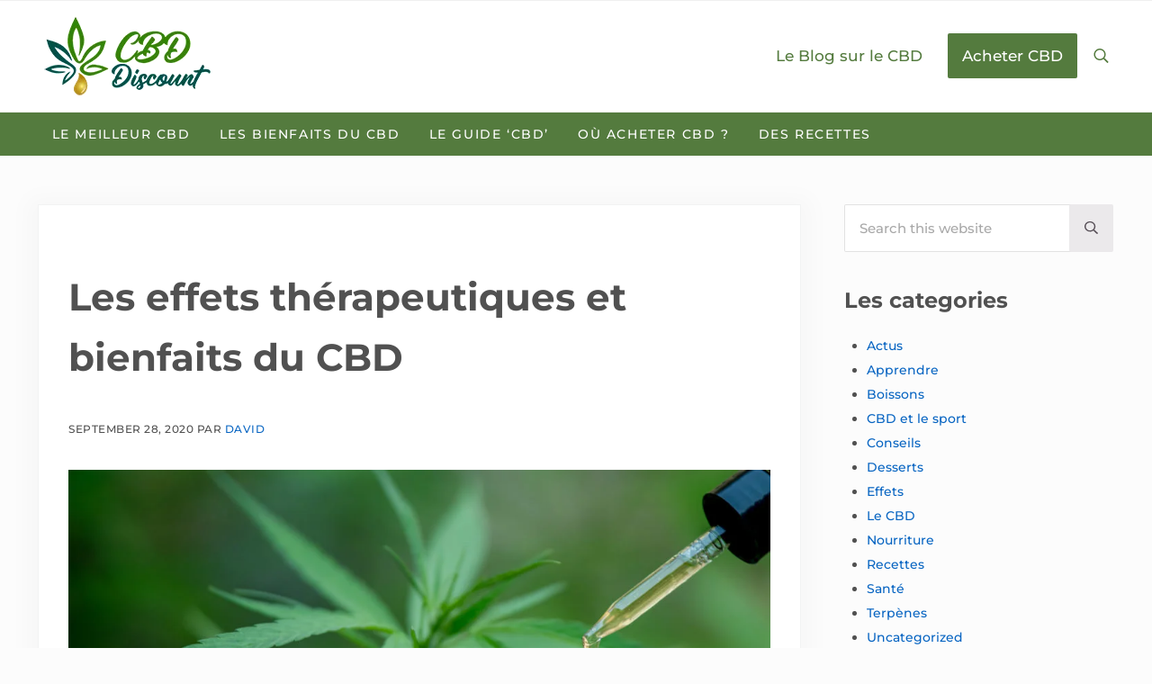

--- FILE ---
content_type: text/html; charset=UTF-8
request_url: https://cbddiscount.fr/les-effets-therapeutiques-et-bienfaits-du-cbd/
body_size: 29831
content:
<!DOCTYPE html>
<html lang="en-US" prefix="og: https://ogp.me/ns#">
<head >
<meta charset="UTF-8" />
<meta name="viewport" content="width=device-width, initial-scale=1" />

<!-- Search Engine Optimization by Rank Math PRO - https://rankmath.com/ -->
<title>Les effets thérapeutiques et bienfaits du CBD | cbddiscount.fr</title>
<meta name="description" content="Le CBD et le THC sont les deux principaux composés actifs parmi la centaine de cannabinoïdes que l&#039;on retrouve dans la plante de cannabis ou dans le chanvre."/>
<meta name="robots" content="follow, index, max-snippet:-1, max-video-preview:-1, max-image-preview:large"/>
<link rel="canonical" href="https://cbddiscount.fr/les-effets-therapeutiques-et-bienfaits-du-cbd/" />
<meta property="og:locale" content="en_US" />
<meta property="og:type" content="article" />
<meta property="og:title" content="Les effets thérapeutiques et bienfaits du CBD | cbddiscount.fr" />
<meta property="og:description" content="Le CBD et le THC sont les deux principaux composés actifs parmi la centaine de cannabinoïdes que l&#039;on retrouve dans la plante de cannabis ou dans le chanvre." />
<meta property="og:url" content="https://cbddiscount.fr/les-effets-therapeutiques-et-bienfaits-du-cbd/" />
<meta property="og:site_name" content="cbddiscount.fr" />
<meta property="article:section" content="Effets" />
<meta property="og:updated_time" content="2022-05-17T20:03:02+00:00" />
<meta property="og:image" content="https://cbddiscount.fr/wp-content/uploads/2022/04/les-effets-therapeutiques-et-bienfaits-du-cbd-v2.jpg" />
<meta property="og:image:secure_url" content="https://cbddiscount.fr/wp-content/uploads/2022/04/les-effets-therapeutiques-et-bienfaits-du-cbd-v2.jpg" />
<meta property="og:image:width" content="1200" />
<meta property="og:image:height" content="628" />
<meta property="og:image:alt" content="Les effets thérapeutiques et bienfaits du CBD" />
<meta property="og:image:type" content="image/jpeg" />
<meta property="article:published_time" content="2020-09-28T15:09:00+00:00" />
<meta property="article:modified_time" content="2022-05-17T20:03:02+00:00" />
<meta name="twitter:card" content="summary_large_image" />
<meta name="twitter:title" content="Les effets thérapeutiques et bienfaits du CBD | cbddiscount.fr" />
<meta name="twitter:description" content="Le CBD et le THC sont les deux principaux composés actifs parmi la centaine de cannabinoïdes que l&#039;on retrouve dans la plante de cannabis ou dans le chanvre." />
<meta name="twitter:image" content="https://cbddiscount.fr/wp-content/uploads/2022/04/les-effets-therapeutiques-et-bienfaits-du-cbd-v2.jpg" />
<meta name="twitter:label1" content="Written by" />
<meta name="twitter:data1" content="David" />
<meta name="twitter:label2" content="Time to read" />
<meta name="twitter:data2" content="5 minutes" />
<script type="application/ld+json" class="rank-math-schema-pro">{"@context":"https://schema.org","@graph":[{"@type":["Person","Organization"],"@id":"https://cbddiscount.fr/#person","name":"CBD Discount","logo":{"@type":"ImageObject","@id":"https://cbddiscount.fr/#logo","url":"https://cbddiscount.fr/wp-content/uploads/2022/05/cropped-cbddiscount-logo-200-150x100.png","contentUrl":"https://cbddiscount.fr/wp-content/uploads/2022/05/cropped-cbddiscount-logo-200-150x100.png","caption":"cbddiscount.fr","inLanguage":"en-US"},"image":{"@type":"ImageObject","@id":"https://cbddiscount.fr/#logo","url":"https://cbddiscount.fr/wp-content/uploads/2022/05/cropped-cbddiscount-logo-200-150x100.png","contentUrl":"https://cbddiscount.fr/wp-content/uploads/2022/05/cropped-cbddiscount-logo-200-150x100.png","caption":"cbddiscount.fr","inLanguage":"en-US"}},{"@type":"WebSite","@id":"https://cbddiscount.fr/#website","url":"https://cbddiscount.fr","name":"cbddiscount.fr","publisher":{"@id":"https://cbddiscount.fr/#person"},"inLanguage":"en-US"},{"@type":"ImageObject","@id":"https://cbddiscount.fr/wp-content/uploads/2022/04/les-effets-therapeutiques-et-bienfaits-du-cbd-v2.jpg","url":"https://cbddiscount.fr/wp-content/uploads/2022/04/les-effets-therapeutiques-et-bienfaits-du-cbd-v2.jpg","width":"1200","height":"628","caption":"Les effets th\u00e9rapeutiques et bienfaits du CBD","inLanguage":"en-US"},{"@type":"BreadcrumbList","@id":"https://cbddiscount.fr/les-effets-therapeutiques-et-bienfaits-du-cbd/#breadcrumb","itemListElement":[{"@type":"ListItem","position":"1","item":{"@id":"http://cbddiscount.fr","name":"CBD discount"}},{"@type":"ListItem","position":"2","item":{"@id":"https://cbddiscount.fr/effets/","name":"Effets"}},{"@type":"ListItem","position":"3","item":{"@id":"https://cbddiscount.fr/les-effets-therapeutiques-et-bienfaits-du-cbd/","name":"Les effets th\u00e9rapeutiques et bienfaits du CBD"}}]},{"@type":"WebPage","@id":"https://cbddiscount.fr/les-effets-therapeutiques-et-bienfaits-du-cbd/#webpage","url":"https://cbddiscount.fr/les-effets-therapeutiques-et-bienfaits-du-cbd/","name":"Les effets th\u00e9rapeutiques et bienfaits du CBD | cbddiscount.fr","datePublished":"2020-09-28T15:09:00+00:00","dateModified":"2022-05-17T20:03:02+00:00","isPartOf":{"@id":"https://cbddiscount.fr/#website"},"primaryImageOfPage":{"@id":"https://cbddiscount.fr/wp-content/uploads/2022/04/les-effets-therapeutiques-et-bienfaits-du-cbd-v2.jpg"},"inLanguage":"en-US","breadcrumb":{"@id":"https://cbddiscount.fr/les-effets-therapeutiques-et-bienfaits-du-cbd/#breadcrumb"}},{"@type":"Person","@id":"https://cbddiscount.fr/author/david/","name":"David","url":"https://cbddiscount.fr/author/david/","image":{"@type":"ImageObject","@id":"https://secure.gravatar.com/avatar/062365449a10ea475e944d2554a5b75fe8bbc057751060440965cb8ea64df96d?s=96&amp;d=mm&amp;r=g","url":"https://secure.gravatar.com/avatar/062365449a10ea475e944d2554a5b75fe8bbc057751060440965cb8ea64df96d?s=96&amp;d=mm&amp;r=g","caption":"David","inLanguage":"en-US"},"sameAs":["http://cbddiscount.fr"]},{"@type":"BlogPosting","headline":"Les effets th\u00e9rapeutiques et bienfaits du CBD | cbddiscount.fr","keywords":"Les effets th\u00e9rapeutiques et bienfaits du CBD","datePublished":"2020-09-28T15:09:00+00:00","dateModified":"2022-05-17T20:03:02+00:00","articleSection":"Effets","author":{"@id":"https://cbddiscount.fr/author/david/","name":"David"},"publisher":{"@id":"https://cbddiscount.fr/#person"},"description":"Le CBD et le THC sont les deux principaux compos\u00e9s actifs parmi la centaine de cannabino\u00efdes que l&#039;on retrouve dans la plante de cannabis ou dans le chanvre.","name":"Les effets th\u00e9rapeutiques et bienfaits du CBD | cbddiscount.fr","@id":"https://cbddiscount.fr/les-effets-therapeutiques-et-bienfaits-du-cbd/#richSnippet","isPartOf":{"@id":"https://cbddiscount.fr/les-effets-therapeutiques-et-bienfaits-du-cbd/#webpage"},"image":{"@id":"https://cbddiscount.fr/wp-content/uploads/2022/04/les-effets-therapeutiques-et-bienfaits-du-cbd-v2.jpg"},"inLanguage":"en-US","mainEntityOfPage":{"@id":"https://cbddiscount.fr/les-effets-therapeutiques-et-bienfaits-du-cbd/#webpage"}}]}</script>
<!-- /Rank Math WordPress SEO plugin -->

<link rel='dns-prefetch' href='//cdnjs.cloudflare.com' />
<link rel="alternate" type="application/rss+xml" title="cbddiscount.fr &raquo; Feed" href="https://cbddiscount.fr/feed/" />
<link rel="alternate" type="application/rss+xml" title="cbddiscount.fr &raquo; Comments Feed" href="https://cbddiscount.fr/comments/feed/" />
<link rel="preload" class="mai-preload" href="https://cbddiscount.fr/wp-content/fonts/montserrat/JTUQjIg1_i6t8kCHKm459WxRyS7m.woff2" as="font" type="font/woff2" crossorigin />
<link rel="preload" class="mai-preload" href="https://cbddiscount.fr/wp-content/fonts/montserrat/JTUSjIg1_i6t8kCHKm459Wlhyw.woff2" as="font" type="font/woff2" crossorigin />
<link rel="preload" class="mai-preload" href="https://cbddiscount.fr/wp-content/fonts/lobster/neILzCirqoswsqX9zoKmMw.woff2" as="font" type="font/woff2" crossorigin />
<link rel="alternate" type="application/rss+xml" title="cbddiscount.fr &raquo; Les effets thérapeutiques et bienfaits du CBD Comments Feed" href="https://cbddiscount.fr/les-effets-therapeutiques-et-bienfaits-du-cbd/feed/" />
<link rel="alternate" title="oEmbed (JSON)" type="application/json+oembed" href="https://cbddiscount.fr/wp-json/oembed/1.0/embed?url=https%3A%2F%2Fcbddiscount.fr%2Fles-effets-therapeutiques-et-bienfaits-du-cbd%2F" />
<link rel="alternate" title="oEmbed (XML)" type="text/xml+oembed" href="https://cbddiscount.fr/wp-json/oembed/1.0/embed?url=https%3A%2F%2Fcbddiscount.fr%2Fles-effets-therapeutiques-et-bienfaits-du-cbd%2F&#038;format=xml" />
<style id='wp-img-auto-sizes-contain-inline-css' type='text/css'>
img:is([sizes=auto i],[sizes^="auto," i]){contain-intrinsic-size:3000px 1500px}
/*# sourceURL=wp-img-auto-sizes-contain-inline-css */
</style>
<link rel='stylesheet' id='genesis-blocks-style-css-css' href='https://cbddiscount.fr/wp-content/plugins/genesis-blocks/dist/style-blocks.build.css?ver=1764969857' type='text/css' media='all' />
<link rel='stylesheet' id='wp-block-library-css' href='https://cbddiscount.fr/wp-includes/css/dist/block-library/style.min.css?ver=6.9' type='text/css' media='all' />
<style id='wp-block-heading-inline-css' type='text/css'>
h1:where(.wp-block-heading).has-background,h2:where(.wp-block-heading).has-background,h3:where(.wp-block-heading).has-background,h4:where(.wp-block-heading).has-background,h5:where(.wp-block-heading).has-background,h6:where(.wp-block-heading).has-background{padding:1.25em 2.375em}h1.has-text-align-left[style*=writing-mode]:where([style*=vertical-lr]),h1.has-text-align-right[style*=writing-mode]:where([style*=vertical-rl]),h2.has-text-align-left[style*=writing-mode]:where([style*=vertical-lr]),h2.has-text-align-right[style*=writing-mode]:where([style*=vertical-rl]),h3.has-text-align-left[style*=writing-mode]:where([style*=vertical-lr]),h3.has-text-align-right[style*=writing-mode]:where([style*=vertical-rl]),h4.has-text-align-left[style*=writing-mode]:where([style*=vertical-lr]),h4.has-text-align-right[style*=writing-mode]:where([style*=vertical-rl]),h5.has-text-align-left[style*=writing-mode]:where([style*=vertical-lr]),h5.has-text-align-right[style*=writing-mode]:where([style*=vertical-rl]),h6.has-text-align-left[style*=writing-mode]:where([style*=vertical-lr]),h6.has-text-align-right[style*=writing-mode]:where([style*=vertical-rl]){rotate:180deg}
/*# sourceURL=https://cbddiscount.fr/wp-includes/blocks/heading/style.min.css */
</style>
<style id='wp-block-image-inline-css' type='text/css'>
.wp-block-image>a,.wp-block-image>figure>a{display:inline-block}.wp-block-image img{box-sizing:border-box;height:auto;max-width:100%;vertical-align:bottom}@media not (prefers-reduced-motion){.wp-block-image img.hide{visibility:hidden}.wp-block-image img.show{animation:show-content-image .4s}}.wp-block-image[style*=border-radius] img,.wp-block-image[style*=border-radius]>a{border-radius:inherit}.wp-block-image.has-custom-border img{box-sizing:border-box}.wp-block-image.aligncenter{text-align:center}.wp-block-image.alignfull>a,.wp-block-image.alignwide>a{width:100%}.wp-block-image.alignfull img,.wp-block-image.alignwide img{height:auto;width:100%}.wp-block-image .aligncenter,.wp-block-image .alignleft,.wp-block-image .alignright,.wp-block-image.aligncenter,.wp-block-image.alignleft,.wp-block-image.alignright{display:table}.wp-block-image .aligncenter>figcaption,.wp-block-image .alignleft>figcaption,.wp-block-image .alignright>figcaption,.wp-block-image.aligncenter>figcaption,.wp-block-image.alignleft>figcaption,.wp-block-image.alignright>figcaption{caption-side:bottom;display:table-caption}.wp-block-image .alignleft{float:left;margin:.5em 1em .5em 0}.wp-block-image .alignright{float:right;margin:.5em 0 .5em 1em}.wp-block-image .aligncenter{margin-left:auto;margin-right:auto}.wp-block-image :where(figcaption){margin-bottom:1em;margin-top:.5em}.wp-block-image.is-style-circle-mask img{border-radius:9999px}@supports ((-webkit-mask-image:none) or (mask-image:none)) or (-webkit-mask-image:none){.wp-block-image.is-style-circle-mask img{border-radius:0;-webkit-mask-image:url('data:image/svg+xml;utf8,<svg viewBox="0 0 100 100" xmlns="http://www.w3.org/2000/svg"><circle cx="50" cy="50" r="50"/></svg>');mask-image:url('data:image/svg+xml;utf8,<svg viewBox="0 0 100 100" xmlns="http://www.w3.org/2000/svg"><circle cx="50" cy="50" r="50"/></svg>');mask-mode:alpha;-webkit-mask-position:center;mask-position:center;-webkit-mask-repeat:no-repeat;mask-repeat:no-repeat;-webkit-mask-size:contain;mask-size:contain}}:root :where(.wp-block-image.is-style-rounded img,.wp-block-image .is-style-rounded img){border-radius:9999px}.wp-block-image figure{margin:0}.wp-lightbox-container{display:flex;flex-direction:column;position:relative}.wp-lightbox-container img{cursor:zoom-in}.wp-lightbox-container img:hover+button{opacity:1}.wp-lightbox-container button{align-items:center;backdrop-filter:blur(16px) saturate(180%);background-color:#5a5a5a40;border:none;border-radius:4px;cursor:zoom-in;display:flex;height:20px;justify-content:center;opacity:0;padding:0;position:absolute;right:16px;text-align:center;top:16px;width:20px;z-index:100}@media not (prefers-reduced-motion){.wp-lightbox-container button{transition:opacity .2s ease}}.wp-lightbox-container button:focus-visible{outline:3px auto #5a5a5a40;outline:3px auto -webkit-focus-ring-color;outline-offset:3px}.wp-lightbox-container button:hover{cursor:pointer;opacity:1}.wp-lightbox-container button:focus{opacity:1}.wp-lightbox-container button:focus,.wp-lightbox-container button:hover,.wp-lightbox-container button:not(:hover):not(:active):not(.has-background){background-color:#5a5a5a40;border:none}.wp-lightbox-overlay{box-sizing:border-box;cursor:zoom-out;height:100vh;left:0;overflow:hidden;position:fixed;top:0;visibility:hidden;width:100%;z-index:100000}.wp-lightbox-overlay .close-button{align-items:center;cursor:pointer;display:flex;justify-content:center;min-height:40px;min-width:40px;padding:0;position:absolute;right:calc(env(safe-area-inset-right) + 16px);top:calc(env(safe-area-inset-top) + 16px);z-index:5000000}.wp-lightbox-overlay .close-button:focus,.wp-lightbox-overlay .close-button:hover,.wp-lightbox-overlay .close-button:not(:hover):not(:active):not(.has-background){background:none;border:none}.wp-lightbox-overlay .lightbox-image-container{height:var(--wp--lightbox-container-height);left:50%;overflow:hidden;position:absolute;top:50%;transform:translate(-50%,-50%);transform-origin:top left;width:var(--wp--lightbox-container-width);z-index:9999999999}.wp-lightbox-overlay .wp-block-image{align-items:center;box-sizing:border-box;display:flex;height:100%;justify-content:center;margin:0;position:relative;transform-origin:0 0;width:100%;z-index:3000000}.wp-lightbox-overlay .wp-block-image img{height:var(--wp--lightbox-image-height);min-height:var(--wp--lightbox-image-height);min-width:var(--wp--lightbox-image-width);width:var(--wp--lightbox-image-width)}.wp-lightbox-overlay .wp-block-image figcaption{display:none}.wp-lightbox-overlay button{background:none;border:none}.wp-lightbox-overlay .scrim{background-color:#fff;height:100%;opacity:.9;position:absolute;width:100%;z-index:2000000}.wp-lightbox-overlay.active{visibility:visible}@media not (prefers-reduced-motion){.wp-lightbox-overlay.active{animation:turn-on-visibility .25s both}.wp-lightbox-overlay.active img{animation:turn-on-visibility .35s both}.wp-lightbox-overlay.show-closing-animation:not(.active){animation:turn-off-visibility .35s both}.wp-lightbox-overlay.show-closing-animation:not(.active) img{animation:turn-off-visibility .25s both}.wp-lightbox-overlay.zoom.active{animation:none;opacity:1;visibility:visible}.wp-lightbox-overlay.zoom.active .lightbox-image-container{animation:lightbox-zoom-in .4s}.wp-lightbox-overlay.zoom.active .lightbox-image-container img{animation:none}.wp-lightbox-overlay.zoom.active .scrim{animation:turn-on-visibility .4s forwards}.wp-lightbox-overlay.zoom.show-closing-animation:not(.active){animation:none}.wp-lightbox-overlay.zoom.show-closing-animation:not(.active) .lightbox-image-container{animation:lightbox-zoom-out .4s}.wp-lightbox-overlay.zoom.show-closing-animation:not(.active) .lightbox-image-container img{animation:none}.wp-lightbox-overlay.zoom.show-closing-animation:not(.active) .scrim{animation:turn-off-visibility .4s forwards}}@keyframes show-content-image{0%{visibility:hidden}99%{visibility:hidden}to{visibility:visible}}@keyframes turn-on-visibility{0%{opacity:0}to{opacity:1}}@keyframes turn-off-visibility{0%{opacity:1;visibility:visible}99%{opacity:0;visibility:visible}to{opacity:0;visibility:hidden}}@keyframes lightbox-zoom-in{0%{transform:translate(calc((-100vw + var(--wp--lightbox-scrollbar-width))/2 + var(--wp--lightbox-initial-left-position)),calc(-50vh + var(--wp--lightbox-initial-top-position))) scale(var(--wp--lightbox-scale))}to{transform:translate(-50%,-50%) scale(1)}}@keyframes lightbox-zoom-out{0%{transform:translate(-50%,-50%) scale(1);visibility:visible}99%{visibility:visible}to{transform:translate(calc((-100vw + var(--wp--lightbox-scrollbar-width))/2 + var(--wp--lightbox-initial-left-position)),calc(-50vh + var(--wp--lightbox-initial-top-position))) scale(var(--wp--lightbox-scale));visibility:hidden}}
/*# sourceURL=https://cbddiscount.fr/wp-includes/blocks/image/style.min.css */
</style>
<style id='wp-block-image-theme-inline-css' type='text/css'>
:root :where(.wp-block-image figcaption){color:#555;font-size:13px;text-align:center}.is-dark-theme :root :where(.wp-block-image figcaption){color:#ffffffa6}.wp-block-image{margin:0 0 1em}
/*# sourceURL=https://cbddiscount.fr/wp-includes/blocks/image/theme.min.css */
</style>
<style id='wp-block-columns-inline-css' type='text/css'>
.wp-block-columns{box-sizing:border-box;display:flex;flex-wrap:wrap!important}@media (min-width:782px){.wp-block-columns{flex-wrap:nowrap!important}}.wp-block-columns{align-items:normal!important}.wp-block-columns.are-vertically-aligned-top{align-items:flex-start}.wp-block-columns.are-vertically-aligned-center{align-items:center}.wp-block-columns.are-vertically-aligned-bottom{align-items:flex-end}@media (max-width:781px){.wp-block-columns:not(.is-not-stacked-on-mobile)>.wp-block-column{flex-basis:100%!important}}@media (min-width:782px){.wp-block-columns:not(.is-not-stacked-on-mobile)>.wp-block-column{flex-basis:0;flex-grow:1}.wp-block-columns:not(.is-not-stacked-on-mobile)>.wp-block-column[style*=flex-basis]{flex-grow:0}}.wp-block-columns.is-not-stacked-on-mobile{flex-wrap:nowrap!important}.wp-block-columns.is-not-stacked-on-mobile>.wp-block-column{flex-basis:0;flex-grow:1}.wp-block-columns.is-not-stacked-on-mobile>.wp-block-column[style*=flex-basis]{flex-grow:0}:where(.wp-block-columns){margin-bottom:1.75em}:where(.wp-block-columns.has-background){padding:1.25em 2.375em}.wp-block-column{flex-grow:1;min-width:0;overflow-wrap:break-word;word-break:break-word}.wp-block-column.is-vertically-aligned-top{align-self:flex-start}.wp-block-column.is-vertically-aligned-center{align-self:center}.wp-block-column.is-vertically-aligned-bottom{align-self:flex-end}.wp-block-column.is-vertically-aligned-stretch{align-self:stretch}.wp-block-column.is-vertically-aligned-bottom,.wp-block-column.is-vertically-aligned-center,.wp-block-column.is-vertically-aligned-top{width:100%}
/*# sourceURL=https://cbddiscount.fr/wp-includes/blocks/columns/style.min.css */
</style>
<style id='wp-block-group-inline-css' type='text/css'>
.wp-block-group{box-sizing:border-box}:where(.wp-block-group.wp-block-group-is-layout-constrained){position:relative}
/*# sourceURL=https://cbddiscount.fr/wp-includes/blocks/group/style.min.css */
</style>
<style id='wp-block-group-theme-inline-css' type='text/css'>
:where(.wp-block-group.has-background){padding:1.25em 2.375em}
/*# sourceURL=https://cbddiscount.fr/wp-includes/blocks/group/theme.min.css */
</style>
<style id='wp-block-paragraph-inline-css' type='text/css'>
.is-small-text{font-size:.875em}.is-regular-text{font-size:1em}.is-large-text{font-size:2.25em}.is-larger-text{font-size:3em}.has-drop-cap:not(:focus):first-letter{float:left;font-size:8.4em;font-style:normal;font-weight:100;line-height:.68;margin:.05em .1em 0 0;text-transform:uppercase}body.rtl .has-drop-cap:not(:focus):first-letter{float:none;margin-left:.1em}p.has-drop-cap.has-background{overflow:hidden}:root :where(p.has-background){padding:1.25em 2.375em}:where(p.has-text-color:not(.has-link-color)) a{color:inherit}p.has-text-align-left[style*="writing-mode:vertical-lr"],p.has-text-align-right[style*="writing-mode:vertical-rl"]{rotate:180deg}
/*# sourceURL=https://cbddiscount.fr/wp-includes/blocks/paragraph/style.min.css */
</style>
<style id='wp-block-social-links-inline-css' type='text/css'>
.wp-block-social-links{background:none;box-sizing:border-box;margin-left:0;padding-left:0;padding-right:0;text-indent:0}.wp-block-social-links .wp-social-link a,.wp-block-social-links .wp-social-link a:hover{border-bottom:0;box-shadow:none;text-decoration:none}.wp-block-social-links .wp-social-link svg{height:1em;width:1em}.wp-block-social-links .wp-social-link span:not(.screen-reader-text){font-size:.65em;margin-left:.5em;margin-right:.5em}.wp-block-social-links.has-small-icon-size{font-size:16px}.wp-block-social-links,.wp-block-social-links.has-normal-icon-size{font-size:24px}.wp-block-social-links.has-large-icon-size{font-size:36px}.wp-block-social-links.has-huge-icon-size{font-size:48px}.wp-block-social-links.aligncenter{display:flex;justify-content:center}.wp-block-social-links.alignright{justify-content:flex-end}.wp-block-social-link{border-radius:9999px;display:block}@media not (prefers-reduced-motion){.wp-block-social-link{transition:transform .1s ease}}.wp-block-social-link{height:auto}.wp-block-social-link a{align-items:center;display:flex;line-height:0}.wp-block-social-link:hover{transform:scale(1.1)}.wp-block-social-links .wp-block-social-link.wp-social-link{display:inline-block;margin:0;padding:0}.wp-block-social-links .wp-block-social-link.wp-social-link .wp-block-social-link-anchor,.wp-block-social-links .wp-block-social-link.wp-social-link .wp-block-social-link-anchor svg,.wp-block-social-links .wp-block-social-link.wp-social-link .wp-block-social-link-anchor:active,.wp-block-social-links .wp-block-social-link.wp-social-link .wp-block-social-link-anchor:hover,.wp-block-social-links .wp-block-social-link.wp-social-link .wp-block-social-link-anchor:visited{color:currentColor;fill:currentColor}:where(.wp-block-social-links:not(.is-style-logos-only)) .wp-social-link{background-color:#f0f0f0;color:#444}:where(.wp-block-social-links:not(.is-style-logos-only)) .wp-social-link-amazon{background-color:#f90;color:#fff}:where(.wp-block-social-links:not(.is-style-logos-only)) .wp-social-link-bandcamp{background-color:#1ea0c3;color:#fff}:where(.wp-block-social-links:not(.is-style-logos-only)) .wp-social-link-behance{background-color:#0757fe;color:#fff}:where(.wp-block-social-links:not(.is-style-logos-only)) .wp-social-link-bluesky{background-color:#0a7aff;color:#fff}:where(.wp-block-social-links:not(.is-style-logos-only)) .wp-social-link-codepen{background-color:#1e1f26;color:#fff}:where(.wp-block-social-links:not(.is-style-logos-only)) .wp-social-link-deviantart{background-color:#02e49b;color:#fff}:where(.wp-block-social-links:not(.is-style-logos-only)) .wp-social-link-discord{background-color:#5865f2;color:#fff}:where(.wp-block-social-links:not(.is-style-logos-only)) .wp-social-link-dribbble{background-color:#e94c89;color:#fff}:where(.wp-block-social-links:not(.is-style-logos-only)) .wp-social-link-dropbox{background-color:#4280ff;color:#fff}:where(.wp-block-social-links:not(.is-style-logos-only)) .wp-social-link-etsy{background-color:#f45800;color:#fff}:where(.wp-block-social-links:not(.is-style-logos-only)) .wp-social-link-facebook{background-color:#0866ff;color:#fff}:where(.wp-block-social-links:not(.is-style-logos-only)) .wp-social-link-fivehundredpx{background-color:#000;color:#fff}:where(.wp-block-social-links:not(.is-style-logos-only)) .wp-social-link-flickr{background-color:#0461dd;color:#fff}:where(.wp-block-social-links:not(.is-style-logos-only)) .wp-social-link-foursquare{background-color:#e65678;color:#fff}:where(.wp-block-social-links:not(.is-style-logos-only)) .wp-social-link-github{background-color:#24292d;color:#fff}:where(.wp-block-social-links:not(.is-style-logos-only)) .wp-social-link-goodreads{background-color:#eceadd;color:#382110}:where(.wp-block-social-links:not(.is-style-logos-only)) .wp-social-link-google{background-color:#ea4434;color:#fff}:where(.wp-block-social-links:not(.is-style-logos-only)) .wp-social-link-gravatar{background-color:#1d4fc4;color:#fff}:where(.wp-block-social-links:not(.is-style-logos-only)) .wp-social-link-instagram{background-color:#f00075;color:#fff}:where(.wp-block-social-links:not(.is-style-logos-only)) .wp-social-link-lastfm{background-color:#e21b24;color:#fff}:where(.wp-block-social-links:not(.is-style-logos-only)) .wp-social-link-linkedin{background-color:#0d66c2;color:#fff}:where(.wp-block-social-links:not(.is-style-logos-only)) .wp-social-link-mastodon{background-color:#3288d4;color:#fff}:where(.wp-block-social-links:not(.is-style-logos-only)) .wp-social-link-medium{background-color:#000;color:#fff}:where(.wp-block-social-links:not(.is-style-logos-only)) .wp-social-link-meetup{background-color:#f6405f;color:#fff}:where(.wp-block-social-links:not(.is-style-logos-only)) .wp-social-link-patreon{background-color:#000;color:#fff}:where(.wp-block-social-links:not(.is-style-logos-only)) .wp-social-link-pinterest{background-color:#e60122;color:#fff}:where(.wp-block-social-links:not(.is-style-logos-only)) .wp-social-link-pocket{background-color:#ef4155;color:#fff}:where(.wp-block-social-links:not(.is-style-logos-only)) .wp-social-link-reddit{background-color:#ff4500;color:#fff}:where(.wp-block-social-links:not(.is-style-logos-only)) .wp-social-link-skype{background-color:#0478d7;color:#fff}:where(.wp-block-social-links:not(.is-style-logos-only)) .wp-social-link-snapchat{background-color:#fefc00;color:#fff;stroke:#000}:where(.wp-block-social-links:not(.is-style-logos-only)) .wp-social-link-soundcloud{background-color:#ff5600;color:#fff}:where(.wp-block-social-links:not(.is-style-logos-only)) .wp-social-link-spotify{background-color:#1bd760;color:#fff}:where(.wp-block-social-links:not(.is-style-logos-only)) .wp-social-link-telegram{background-color:#2aabee;color:#fff}:where(.wp-block-social-links:not(.is-style-logos-only)) .wp-social-link-threads{background-color:#000;color:#fff}:where(.wp-block-social-links:not(.is-style-logos-only)) .wp-social-link-tiktok{background-color:#000;color:#fff}:where(.wp-block-social-links:not(.is-style-logos-only)) .wp-social-link-tumblr{background-color:#011835;color:#fff}:where(.wp-block-social-links:not(.is-style-logos-only)) .wp-social-link-twitch{background-color:#6440a4;color:#fff}:where(.wp-block-social-links:not(.is-style-logos-only)) .wp-social-link-twitter{background-color:#1da1f2;color:#fff}:where(.wp-block-social-links:not(.is-style-logos-only)) .wp-social-link-vimeo{background-color:#1eb7ea;color:#fff}:where(.wp-block-social-links:not(.is-style-logos-only)) .wp-social-link-vk{background-color:#4680c2;color:#fff}:where(.wp-block-social-links:not(.is-style-logos-only)) .wp-social-link-wordpress{background-color:#3499cd;color:#fff}:where(.wp-block-social-links:not(.is-style-logos-only)) .wp-social-link-whatsapp{background-color:#25d366;color:#fff}:where(.wp-block-social-links:not(.is-style-logos-only)) .wp-social-link-x{background-color:#000;color:#fff}:where(.wp-block-social-links:not(.is-style-logos-only)) .wp-social-link-yelp{background-color:#d32422;color:#fff}:where(.wp-block-social-links:not(.is-style-logos-only)) .wp-social-link-youtube{background-color:red;color:#fff}:where(.wp-block-social-links.is-style-logos-only) .wp-social-link{background:none}:where(.wp-block-social-links.is-style-logos-only) .wp-social-link svg{height:1.25em;width:1.25em}:where(.wp-block-social-links.is-style-logos-only) .wp-social-link-amazon{color:#f90}:where(.wp-block-social-links.is-style-logos-only) .wp-social-link-bandcamp{color:#1ea0c3}:where(.wp-block-social-links.is-style-logos-only) .wp-social-link-behance{color:#0757fe}:where(.wp-block-social-links.is-style-logos-only) .wp-social-link-bluesky{color:#0a7aff}:where(.wp-block-social-links.is-style-logos-only) .wp-social-link-codepen{color:#1e1f26}:where(.wp-block-social-links.is-style-logos-only) .wp-social-link-deviantart{color:#02e49b}:where(.wp-block-social-links.is-style-logos-only) .wp-social-link-discord{color:#5865f2}:where(.wp-block-social-links.is-style-logos-only) .wp-social-link-dribbble{color:#e94c89}:where(.wp-block-social-links.is-style-logos-only) .wp-social-link-dropbox{color:#4280ff}:where(.wp-block-social-links.is-style-logos-only) .wp-social-link-etsy{color:#f45800}:where(.wp-block-social-links.is-style-logos-only) .wp-social-link-facebook{color:#0866ff}:where(.wp-block-social-links.is-style-logos-only) .wp-social-link-fivehundredpx{color:#000}:where(.wp-block-social-links.is-style-logos-only) .wp-social-link-flickr{color:#0461dd}:where(.wp-block-social-links.is-style-logos-only) .wp-social-link-foursquare{color:#e65678}:where(.wp-block-social-links.is-style-logos-only) .wp-social-link-github{color:#24292d}:where(.wp-block-social-links.is-style-logos-only) .wp-social-link-goodreads{color:#382110}:where(.wp-block-social-links.is-style-logos-only) .wp-social-link-google{color:#ea4434}:where(.wp-block-social-links.is-style-logos-only) .wp-social-link-gravatar{color:#1d4fc4}:where(.wp-block-social-links.is-style-logos-only) .wp-social-link-instagram{color:#f00075}:where(.wp-block-social-links.is-style-logos-only) .wp-social-link-lastfm{color:#e21b24}:where(.wp-block-social-links.is-style-logos-only) .wp-social-link-linkedin{color:#0d66c2}:where(.wp-block-social-links.is-style-logos-only) .wp-social-link-mastodon{color:#3288d4}:where(.wp-block-social-links.is-style-logos-only) .wp-social-link-medium{color:#000}:where(.wp-block-social-links.is-style-logos-only) .wp-social-link-meetup{color:#f6405f}:where(.wp-block-social-links.is-style-logos-only) .wp-social-link-patreon{color:#000}:where(.wp-block-social-links.is-style-logos-only) .wp-social-link-pinterest{color:#e60122}:where(.wp-block-social-links.is-style-logos-only) .wp-social-link-pocket{color:#ef4155}:where(.wp-block-social-links.is-style-logos-only) .wp-social-link-reddit{color:#ff4500}:where(.wp-block-social-links.is-style-logos-only) .wp-social-link-skype{color:#0478d7}:where(.wp-block-social-links.is-style-logos-only) .wp-social-link-snapchat{color:#fff;stroke:#000}:where(.wp-block-social-links.is-style-logos-only) .wp-social-link-soundcloud{color:#ff5600}:where(.wp-block-social-links.is-style-logos-only) .wp-social-link-spotify{color:#1bd760}:where(.wp-block-social-links.is-style-logos-only) .wp-social-link-telegram{color:#2aabee}:where(.wp-block-social-links.is-style-logos-only) .wp-social-link-threads{color:#000}:where(.wp-block-social-links.is-style-logos-only) .wp-social-link-tiktok{color:#000}:where(.wp-block-social-links.is-style-logos-only) .wp-social-link-tumblr{color:#011835}:where(.wp-block-social-links.is-style-logos-only) .wp-social-link-twitch{color:#6440a4}:where(.wp-block-social-links.is-style-logos-only) .wp-social-link-twitter{color:#1da1f2}:where(.wp-block-social-links.is-style-logos-only) .wp-social-link-vimeo{color:#1eb7ea}:where(.wp-block-social-links.is-style-logos-only) .wp-social-link-vk{color:#4680c2}:where(.wp-block-social-links.is-style-logos-only) .wp-social-link-whatsapp{color:#25d366}:where(.wp-block-social-links.is-style-logos-only) .wp-social-link-wordpress{color:#3499cd}:where(.wp-block-social-links.is-style-logos-only) .wp-social-link-x{color:#000}:where(.wp-block-social-links.is-style-logos-only) .wp-social-link-yelp{color:#d32422}:where(.wp-block-social-links.is-style-logos-only) .wp-social-link-youtube{color:red}.wp-block-social-links.is-style-pill-shape .wp-social-link{width:auto}:root :where(.wp-block-social-links .wp-social-link a){padding:.25em}:root :where(.wp-block-social-links.is-style-logos-only .wp-social-link a){padding:0}:root :where(.wp-block-social-links.is-style-pill-shape .wp-social-link a){padding-left:.6666666667em;padding-right:.6666666667em}.wp-block-social-links:not(.has-icon-color):not(.has-icon-background-color) .wp-social-link-snapchat .wp-block-social-link-label{color:#000}
/*# sourceURL=https://cbddiscount.fr/wp-includes/blocks/social-links/style.min.css */
</style>
<style id='global-styles-inline-css' type='text/css'>
:root{--wp--preset--aspect-ratio--square: 1;--wp--preset--aspect-ratio--4-3: 4/3;--wp--preset--aspect-ratio--3-4: 3/4;--wp--preset--aspect-ratio--3-2: 3/2;--wp--preset--aspect-ratio--2-3: 2/3;--wp--preset--aspect-ratio--16-9: 16/9;--wp--preset--aspect-ratio--9-16: 9/16;--wp--preset--color--black: #000000;--wp--preset--color--cyan-bluish-gray: #abb8c3;--wp--preset--color--white: #ffffff;--wp--preset--color--pale-pink: #f78da7;--wp--preset--color--vivid-red: #cf2e2e;--wp--preset--color--luminous-vivid-orange: #ff6900;--wp--preset--color--luminous-vivid-amber: #fcb900;--wp--preset--color--light-green-cyan: #7bdcb5;--wp--preset--color--vivid-green-cyan: #00d084;--wp--preset--color--pale-cyan-blue: #8ed1fc;--wp--preset--color--vivid-cyan-blue: #0693e3;--wp--preset--color--vivid-purple: #9b51e0;--wp--preset--gradient--vivid-cyan-blue-to-vivid-purple: linear-gradient(135deg,rgb(6,147,227) 0%,rgb(155,81,224) 100%);--wp--preset--gradient--light-green-cyan-to-vivid-green-cyan: linear-gradient(135deg,rgb(122,220,180) 0%,rgb(0,208,130) 100%);--wp--preset--gradient--luminous-vivid-amber-to-luminous-vivid-orange: linear-gradient(135deg,rgb(252,185,0) 0%,rgb(255,105,0) 100%);--wp--preset--gradient--luminous-vivid-orange-to-vivid-red: linear-gradient(135deg,rgb(255,105,0) 0%,rgb(207,46,46) 100%);--wp--preset--gradient--very-light-gray-to-cyan-bluish-gray: linear-gradient(135deg,rgb(238,238,238) 0%,rgb(169,184,195) 100%);--wp--preset--gradient--cool-to-warm-spectrum: linear-gradient(135deg,rgb(74,234,220) 0%,rgb(151,120,209) 20%,rgb(207,42,186) 40%,rgb(238,44,130) 60%,rgb(251,105,98) 80%,rgb(254,248,76) 100%);--wp--preset--gradient--blush-light-purple: linear-gradient(135deg,rgb(255,206,236) 0%,rgb(152,150,240) 100%);--wp--preset--gradient--blush-bordeaux: linear-gradient(135deg,rgb(254,205,165) 0%,rgb(254,45,45) 50%,rgb(107,0,62) 100%);--wp--preset--gradient--luminous-dusk: linear-gradient(135deg,rgb(255,203,112) 0%,rgb(199,81,192) 50%,rgb(65,88,208) 100%);--wp--preset--gradient--pale-ocean: linear-gradient(135deg,rgb(255,245,203) 0%,rgb(182,227,212) 50%,rgb(51,167,181) 100%);--wp--preset--gradient--electric-grass: linear-gradient(135deg,rgb(202,248,128) 0%,rgb(113,206,126) 100%);--wp--preset--gradient--midnight: linear-gradient(135deg,rgb(2,3,129) 0%,rgb(40,116,252) 100%);--wp--preset--font-size--small: 13px;--wp--preset--font-size--medium: 20px;--wp--preset--font-size--large: 36px;--wp--preset--font-size--x-large: 42px;--wp--preset--spacing--20: 0.44rem;--wp--preset--spacing--30: 0.67rem;--wp--preset--spacing--40: 1rem;--wp--preset--spacing--50: 1.5rem;--wp--preset--spacing--60: 2.25rem;--wp--preset--spacing--70: 3.38rem;--wp--preset--spacing--80: 5.06rem;--wp--preset--shadow--natural: 6px 6px 9px rgba(0, 0, 0, 0.2);--wp--preset--shadow--deep: 12px 12px 50px rgba(0, 0, 0, 0.4);--wp--preset--shadow--sharp: 6px 6px 0px rgba(0, 0, 0, 0.2);--wp--preset--shadow--outlined: 6px 6px 0px -3px rgb(255, 255, 255), 6px 6px rgb(0, 0, 0);--wp--preset--shadow--crisp: 6px 6px 0px rgb(0, 0, 0);}:where(.is-layout-flex){gap: 0.5em;}:where(.is-layout-grid){gap: 0.5em;}body .is-layout-flex{display: flex;}.is-layout-flex{flex-wrap: wrap;align-items: center;}.is-layout-flex > :is(*, div){margin: 0;}body .is-layout-grid{display: grid;}.is-layout-grid > :is(*, div){margin: 0;}:where(.wp-block-columns.is-layout-flex){gap: 2em;}:where(.wp-block-columns.is-layout-grid){gap: 2em;}:where(.wp-block-post-template.is-layout-flex){gap: 1.25em;}:where(.wp-block-post-template.is-layout-grid){gap: 1.25em;}.has-black-color{color: var(--wp--preset--color--black) !important;}.has-cyan-bluish-gray-color{color: var(--wp--preset--color--cyan-bluish-gray) !important;}.has-white-color{color: var(--wp--preset--color--white) !important;}.has-pale-pink-color{color: var(--wp--preset--color--pale-pink) !important;}.has-vivid-red-color{color: var(--wp--preset--color--vivid-red) !important;}.has-luminous-vivid-orange-color{color: var(--wp--preset--color--luminous-vivid-orange) !important;}.has-luminous-vivid-amber-color{color: var(--wp--preset--color--luminous-vivid-amber) !important;}.has-light-green-cyan-color{color: var(--wp--preset--color--light-green-cyan) !important;}.has-vivid-green-cyan-color{color: var(--wp--preset--color--vivid-green-cyan) !important;}.has-pale-cyan-blue-color{color: var(--wp--preset--color--pale-cyan-blue) !important;}.has-vivid-cyan-blue-color{color: var(--wp--preset--color--vivid-cyan-blue) !important;}.has-vivid-purple-color{color: var(--wp--preset--color--vivid-purple) !important;}.has-black-background-color{background-color: var(--wp--preset--color--black) !important;}.has-cyan-bluish-gray-background-color{background-color: var(--wp--preset--color--cyan-bluish-gray) !important;}.has-white-background-color{background-color: var(--wp--preset--color--white) !important;}.has-pale-pink-background-color{background-color: var(--wp--preset--color--pale-pink) !important;}.has-vivid-red-background-color{background-color: var(--wp--preset--color--vivid-red) !important;}.has-luminous-vivid-orange-background-color{background-color: var(--wp--preset--color--luminous-vivid-orange) !important;}.has-luminous-vivid-amber-background-color{background-color: var(--wp--preset--color--luminous-vivid-amber) !important;}.has-light-green-cyan-background-color{background-color: var(--wp--preset--color--light-green-cyan) !important;}.has-vivid-green-cyan-background-color{background-color: var(--wp--preset--color--vivid-green-cyan) !important;}.has-pale-cyan-blue-background-color{background-color: var(--wp--preset--color--pale-cyan-blue) !important;}.has-vivid-cyan-blue-background-color{background-color: var(--wp--preset--color--vivid-cyan-blue) !important;}.has-vivid-purple-background-color{background-color: var(--wp--preset--color--vivid-purple) !important;}.has-black-border-color{border-color: var(--wp--preset--color--black) !important;}.has-cyan-bluish-gray-border-color{border-color: var(--wp--preset--color--cyan-bluish-gray) !important;}.has-white-border-color{border-color: var(--wp--preset--color--white) !important;}.has-pale-pink-border-color{border-color: var(--wp--preset--color--pale-pink) !important;}.has-vivid-red-border-color{border-color: var(--wp--preset--color--vivid-red) !important;}.has-luminous-vivid-orange-border-color{border-color: var(--wp--preset--color--luminous-vivid-orange) !important;}.has-luminous-vivid-amber-border-color{border-color: var(--wp--preset--color--luminous-vivid-amber) !important;}.has-light-green-cyan-border-color{border-color: var(--wp--preset--color--light-green-cyan) !important;}.has-vivid-green-cyan-border-color{border-color: var(--wp--preset--color--vivid-green-cyan) !important;}.has-pale-cyan-blue-border-color{border-color: var(--wp--preset--color--pale-cyan-blue) !important;}.has-vivid-cyan-blue-border-color{border-color: var(--wp--preset--color--vivid-cyan-blue) !important;}.has-vivid-purple-border-color{border-color: var(--wp--preset--color--vivid-purple) !important;}.has-vivid-cyan-blue-to-vivid-purple-gradient-background{background: var(--wp--preset--gradient--vivid-cyan-blue-to-vivid-purple) !important;}.has-light-green-cyan-to-vivid-green-cyan-gradient-background{background: var(--wp--preset--gradient--light-green-cyan-to-vivid-green-cyan) !important;}.has-luminous-vivid-amber-to-luminous-vivid-orange-gradient-background{background: var(--wp--preset--gradient--luminous-vivid-amber-to-luminous-vivid-orange) !important;}.has-luminous-vivid-orange-to-vivid-red-gradient-background{background: var(--wp--preset--gradient--luminous-vivid-orange-to-vivid-red) !important;}.has-very-light-gray-to-cyan-bluish-gray-gradient-background{background: var(--wp--preset--gradient--very-light-gray-to-cyan-bluish-gray) !important;}.has-cool-to-warm-spectrum-gradient-background{background: var(--wp--preset--gradient--cool-to-warm-spectrum) !important;}.has-blush-light-purple-gradient-background{background: var(--wp--preset--gradient--blush-light-purple) !important;}.has-blush-bordeaux-gradient-background{background: var(--wp--preset--gradient--blush-bordeaux) !important;}.has-luminous-dusk-gradient-background{background: var(--wp--preset--gradient--luminous-dusk) !important;}.has-pale-ocean-gradient-background{background: var(--wp--preset--gradient--pale-ocean) !important;}.has-electric-grass-gradient-background{background: var(--wp--preset--gradient--electric-grass) !important;}.has-midnight-gradient-background{background: var(--wp--preset--gradient--midnight) !important;}.has-small-font-size{font-size: var(--wp--preset--font-size--small) !important;}.has-medium-font-size{font-size: var(--wp--preset--font-size--medium) !important;}.has-large-font-size{font-size: var(--wp--preset--font-size--large) !important;}.has-x-large-font-size{font-size: var(--wp--preset--font-size--x-large) !important;}
:where(.wp-block-columns.is-layout-flex){gap: 2em;}:where(.wp-block-columns.is-layout-grid){gap: 2em;}
/*# sourceURL=global-styles-inline-css */
</style>
<style id='core-block-supports-inline-css' type='text/css'>
.wp-container-core-columns-is-layout-9d6595d7{flex-wrap:nowrap;}
/*# sourceURL=core-block-supports-inline-css */
</style>

<style id='classic-theme-styles-inline-css' type='text/css'>
/*! This file is auto-generated */
.wp-block-button__link{color:#fff;background-color:#32373c;border-radius:9999px;box-shadow:none;text-decoration:none;padding:calc(.667em + 2px) calc(1.333em + 2px);font-size:1.125em}.wp-block-file__button{background:#32373c;color:#fff;text-decoration:none}
/*# sourceURL=/wp-includes/css/classic-themes.min.css */
</style>
<link rel='stylesheet' id='ub-extension-style-css-css' href='https://cbddiscount.fr/wp-content/plugins/ultimate-blocks/src/extensions/style.css?ver=6.9' type='text/css' media='all' />
<link rel='stylesheet' id='affiliatable_swiper_css-css' href='https://cdnjs.cloudflare.com/ajax/libs/Swiper/8.4.5/swiper-bundle.min.css?ver=6.9' type='text/css' media='all' />
<link rel='stylesheet' id='affiliatable_css-css' href='https://cbddiscount.fr/wp-content/plugins/affiliatable-plugin/css/styles.css?ver=6.9' type='text/css' media='all' />
<link rel='stylesheet' id='mai-engine-main-css' href='https://cbddiscount.fr/wp-content/plugins/mai-engine/assets/css/main.min.css?ver=2.38.1.121920250901' type='text/css' media='all' />
<link rel='stylesheet' id='mai-engine-header-css' href='https://cbddiscount.fr/wp-content/plugins/mai-engine/assets/css/header.min.css?ver=2.38.1.121920250901' type='text/css' media='all' />
<link rel='stylesheet' id='mai-engine-blocks-css' href='https://cbddiscount.fr/wp-content/plugins/mai-engine/assets/css/blocks.min.css?ver=2.38.1.121920250901' type='text/css' media='all' />
<link rel='stylesheet' id='mai-engine-utilities-css' href='https://cbddiscount.fr/wp-content/plugins/mai-engine/assets/css/utilities.min.css?ver=2.38.1.121920250901' type='text/css' media='all' />
<link rel='stylesheet' id='mai-engine-theme-css' href='https://cbddiscount.fr/wp-content/plugins/mai-engine/assets/css/themes/delight.min.css?ver=2.38.1.121920250901' type='text/css' media='all' />
<link rel='stylesheet' id='mai-engine-desktop-css' href='https://cbddiscount.fr/wp-content/plugins/mai-engine/assets/css/desktop.min.css?ver=2.38.1.121920250901' type='text/css' media='only screen and (min-width:1000px)' />
<link rel="https://api.w.org/" href="https://cbddiscount.fr/wp-json/" /><link rel="alternate" title="JSON" type="application/json" href="https://cbddiscount.fr/wp-json/wp/v2/posts/309" /><link rel="EditURI" type="application/rsd+xml" title="RSD" href="https://cbddiscount.fr/xmlrpc.php?rsd" />
<meta name="generator" content="WordPress 6.9" />
<link rel='shortlink' href='https://cbddiscount.fr/?p=309' />
<link rel="pingback" href="https://cbddiscount.fr/xmlrpc.php" />
<script src="https://platform.illow.io/banner.js?siteId=f0be2853-cac0-4746-97e3-b0a0629ef349"></script>
<script defer
    src="https://sitebehaviour-cdn.fra1.cdn.digitaloceanspaces.com/index.min.js?sitebehaviour-secret=46a12b6f-a043-4638-84de-56a35cc3d57e">
</script><link rel="icon" href="https://cbddiscount.fr/wp-content/uploads/2022/05/cropped-logo-cbd-icon-512-32x32.png" sizes="32x32" />
<link rel="icon" href="https://cbddiscount.fr/wp-content/uploads/2022/05/cropped-logo-cbd-icon-512-192x192.png" sizes="192x192" />
<link rel="apple-touch-icon" href="https://cbddiscount.fr/wp-content/uploads/2022/05/cropped-logo-cbd-icon-512-180x180.png" />
<meta name="msapplication-TileImage" content="https://cbddiscount.fr/wp-content/uploads/2022/05/cropped-logo-cbd-icon-512-270x270.png" />
		<style type="text/css" id="wp-custom-css">
			.wpforms-container.wpf-center {
}
.wpf-center .wpforms-submit-container {
    text-align: center;
}


/*shadow*/
.shadow-effect {
box-shadow: 3px 3px 10px 2px #626F86;
}

/*upside down*/
.flipped {
transform: scaleY(-1);
}

/*corner radius*/
.corner {
border-radius: 14px;
}

/*round corner*/
.round {
    border-radius: 12px; /* Adjust the value to control the roundness */
    overflow: hidden;   /* Ensures the corners are visible within the rounded container */
}

.cg-table-eight .cg-tbl-row, .cg-table-nine .cg-tbl-row {
  background-color:#FDF9E4!important;}

.cg-table-eight .cg-tbl-row, .cg-table-nine .cg-tbl-row {
  box-shadow: 3px 3px 4px 2px #626F86;}

.cg-table-eight .cg-tbl-row, .cg-table-nine .cg-tbl-row {
  border-radius: 10px;
}

/*Affiliatable list marks*/
.cg-layout-content .cg-text ul li:before {
left: -7px!important;}


/*Affiliatable bottom arrow*/
.cg-bottom-arrow {
display: none;}		</style>
		<style id="mai-inline-styles">.header-stuck,:root{--custom-logo-width:100px;}:root{--breakpoint-xs:400px;--breakpoint-sm:600px;--breakpoint-md:800px;--breakpoint-lg:1000px;--breakpoint-xl:1200px;--title-area-padding-mobile:12px;--header-shrink-offset:50px;--body-font-family:Montserrat;--body-font-weight:500;--body-font-weight-bold:700;--heading-font-family:Lobster;--heading-font-weight:400;--alt-font-family:unset;--alt-font-weight:400;--color-black:#000000;--color-white:#ffffff;--color-header:#ffffff;--color-background:#fcfcfc;--color-alt:#f0f0f0;--color-body:#515151;--color-heading:#547b3e;--color-link:#0865c2;--color-link-light:#0a7aeb;--color-link-dark:#064d93;--color-primary:#547b3e;--color-primary-light:#66954b;--color-primary-dark:#3c582c;--color-secondary:#ebe9eb;--color-secondary-light:#ffffff;--color-secondary-dark:#d3cfd3;--button-color:var(--color-white);--button-secondary-color:#564e56;--button-link-url:url('https://cbddiscount.fr/wp-content/plugins/mai-icons/icons/svgs/regular/chevron-double-right.svg');--pagination-next-url:url('https://cbddiscount.fr/wp-content/plugins/mai-icons/icons/svgs/regular/chevron-double-right.svg');--pagination-previous-url:url('https://cbddiscount.fr/wp-content/plugins/mai-icons/icons/svgs/regular/chevron-double-left.svg');--entry-next-url:url('https://cbddiscount.fr/wp-content/plugins/mai-icons/icons/svgs/regular/chevron-double-right.svg');--entry-previous-url:url('https://cbddiscount.fr/wp-content/plugins/mai-icons/icons/svgs/regular/chevron-double-left.svg');--search-url:url('https://cbddiscount.fr/wp-content/plugins/mai-icons/icons/svgs/regular/search.svg');--page-header-background:#a3b473;--page-header-overlay-opacity:0;--page-header-padding-top:5vw;--page-header-padding-bottom:5vw;--page-header-inner-max-width:var(--breakpoint-lg);--page-header-justify-content:center;--page-header-text-align:center;}.header-right{--menu-justify-content:flex-end;}.nav-after-header{--menu-justify-content:flex-start;}.has-black-color{color:var(--color-black) !important;--body-color:var(--color-black);--heading-color:var(--color-black);--caption-color:var(--color-black);--cite-color:var(--color-black);}.has-black-background-color{background-color:var(--color-black) !important;}.has-white-color{color:var(--color-white) !important;--body-color:var(--color-white);--heading-color:var(--color-white);--caption-color:var(--color-white);--cite-color:var(--color-white);}.has-white-background-color{background-color:var(--color-white) !important;}.has-header-color{color:var(--color-header) !important;--body-color:var(--color-header);--heading-color:var(--color-header);--caption-color:var(--color-header);--cite-color:var(--color-header);}.has-header-background-color{background-color:var(--color-header) !important;}.has-background-color{color:var(--color-background) !important;--body-color:var(--color-background);--heading-color:var(--color-background);--caption-color:var(--color-background);--cite-color:var(--color-background);}.has-background-background-color{background-color:var(--color-background) !important;}.has-alt-color{color:var(--color-alt) !important;--body-color:var(--color-alt);--heading-color:var(--color-alt);--caption-color:var(--color-alt);--cite-color:var(--color-alt);}.has-alt-background-color{background-color:var(--color-alt) !important;}.has-body-color{color:var(--color-body) !important;--body-color:var(--color-body);--heading-color:var(--color-body);--caption-color:var(--color-body);--cite-color:var(--color-body);}.has-body-background-color{background-color:var(--color-body) !important;}.has-heading-color{color:var(--color-heading) !important;--body-color:var(--color-heading);--heading-color:var(--color-heading);--caption-color:var(--color-heading);--cite-color:var(--color-heading);}.has-heading-background-color{background-color:var(--color-heading) !important;}.has-links-color{color:var(--color-link) !important;--body-color:var(--color-link);--heading-color:var(--color-link);--caption-color:var(--color-link);--cite-color:var(--color-link);}.has-links-background-color{background-color:var(--color-link) !important;}.has-primary-color{color:var(--color-primary) !important;--body-color:var(--color-primary);--heading-color:var(--color-primary);--caption-color:var(--color-primary);--cite-color:var(--color-primary);}.has-primary-background-color{background-color:var(--color-primary) !important;}.has-secondary-color{color:var(--color-secondary) !important;--body-color:var(--color-secondary);--heading-color:var(--color-secondary);--caption-color:var(--color-secondary);--cite-color:var(--color-secondary);}.has-secondary-background-color{background-color:var(--color-secondary) !important;}@media (min-width: 1000px){:root{--custom-logo-width:200px;--title-area-padding-desktop:12px;}}/* cyrillic-ext */
@font-face {
  font-family: 'Montserrat';
  font-style: italic;
  font-weight: 500;
  font-display: swap;
  src: url(https://cbddiscount.fr/wp-content/fonts/montserrat/10485e2dd6689bd9c00510de34d0d2cc) format('woff2');
  unicode-range: U+0460-052F, U+1C80-1C8A, U+20B4, U+2DE0-2DFF, U+A640-A69F, U+FE2E-FE2F;
}
/* cyrillic */
@font-face {
  font-family: 'Montserrat';
  font-style: italic;
  font-weight: 500;
  font-display: swap;
  src: url(https://cbddiscount.fr/wp-content/fonts/montserrat/0461f5ce2660eac6fee354bdface8dfc) format('woff2');
  unicode-range: U+0301, U+0400-045F, U+0490-0491, U+04B0-04B1, U+2116;
}
/* vietnamese */
@font-face {
  font-family: 'Montserrat';
  font-style: italic;
  font-weight: 500;
  font-display: swap;
  src: url(https://cbddiscount.fr/wp-content/fonts/montserrat/3f93f1c1f31fd32ad7915339041744f9) format('woff2');
  unicode-range: U+0102-0103, U+0110-0111, U+0128-0129, U+0168-0169, U+01A0-01A1, U+01AF-01B0, U+0300-0301, U+0303-0304, U+0308-0309, U+0323, U+0329, U+1EA0-1EF9, U+20AB;
}
/* latin-ext */
@font-face {
  font-family: 'Montserrat';
  font-style: italic;
  font-weight: 500;
  font-display: swap;
  src: url(https://cbddiscount.fr/wp-content/fonts/montserrat/0475ea9fe78522d9d851b397bf5bdbcf) format('woff2');
  unicode-range: U+0100-02BA, U+02BD-02C5, U+02C7-02CC, U+02CE-02D7, U+02DD-02FF, U+0304, U+0308, U+0329, U+1D00-1DBF, U+1E00-1E9F, U+1EF2-1EFF, U+2020, U+20A0-20AB, U+20AD-20C0, U+2113, U+2C60-2C7F, U+A720-A7FF;
}
/* latin */
@font-face {
  font-family: 'Montserrat';
  font-style: italic;
  font-weight: 500;
  font-display: swap;
  src: url(https://cbddiscount.fr/wp-content/fonts/montserrat/99842df2ae79c11a8406b04d72b6dd5a) format('woff2');
  unicode-range: U+0000-00FF, U+0131, U+0152-0153, U+02BB-02BC, U+02C6, U+02DA, U+02DC, U+0304, U+0308, U+0329, U+2000-206F, U+20AC, U+2122, U+2191, U+2193, U+2212, U+2215, U+FEFF, U+FFFD;
}
/* cyrillic-ext */
@font-face {
  font-family: 'Montserrat';
  font-style: italic;
  font-weight: 700;
  font-display: swap;
  src: url(https://cbddiscount.fr/wp-content/fonts/montserrat/10485e2dd6689bd9c00510de34d0d2cc) format('woff2');
  unicode-range: U+0460-052F, U+1C80-1C8A, U+20B4, U+2DE0-2DFF, U+A640-A69F, U+FE2E-FE2F;
}
/* cyrillic */
@font-face {
  font-family: 'Montserrat';
  font-style: italic;
  font-weight: 700;
  font-display: swap;
  src: url(https://cbddiscount.fr/wp-content/fonts/montserrat/0461f5ce2660eac6fee354bdface8dfc) format('woff2');
  unicode-range: U+0301, U+0400-045F, U+0490-0491, U+04B0-04B1, U+2116;
}
/* vietnamese */
@font-face {
  font-family: 'Montserrat';
  font-style: italic;
  font-weight: 700;
  font-display: swap;
  src: url(https://cbddiscount.fr/wp-content/fonts/montserrat/3f93f1c1f31fd32ad7915339041744f9) format('woff2');
  unicode-range: U+0102-0103, U+0110-0111, U+0128-0129, U+0168-0169, U+01A0-01A1, U+01AF-01B0, U+0300-0301, U+0303-0304, U+0308-0309, U+0323, U+0329, U+1EA0-1EF9, U+20AB;
}
/* latin-ext */
@font-face {
  font-family: 'Montserrat';
  font-style: italic;
  font-weight: 700;
  font-display: swap;
  src: url(https://cbddiscount.fr/wp-content/fonts/montserrat/0475ea9fe78522d9d851b397bf5bdbcf) format('woff2');
  unicode-range: U+0100-02BA, U+02BD-02C5, U+02C7-02CC, U+02CE-02D7, U+02DD-02FF, U+0304, U+0308, U+0329, U+1D00-1DBF, U+1E00-1E9F, U+1EF2-1EFF, U+2020, U+20A0-20AB, U+20AD-20C0, U+2113, U+2C60-2C7F, U+A720-A7FF;
}
/* latin */
@font-face {
  font-family: 'Montserrat';
  font-style: italic;
  font-weight: 700;
  font-display: swap;
  src: url(https://cbddiscount.fr/wp-content/fonts/montserrat/99842df2ae79c11a8406b04d72b6dd5a) format('woff2');
  unicode-range: U+0000-00FF, U+0131, U+0152-0153, U+02BB-02BC, U+02C6, U+02DA, U+02DC, U+0304, U+0308, U+0329, U+2000-206F, U+20AC, U+2122, U+2191, U+2193, U+2212, U+2215, U+FEFF, U+FFFD;
}
/* cyrillic-ext */
@font-face {
  font-family: 'Montserrat';
  font-style: normal;
  font-weight: 500;
  font-display: swap;
  src: url(https://cbddiscount.fr/wp-content/fonts/montserrat/b2c533f9543080adfa9e2831562a24f6) format('woff2');
  unicode-range: U+0460-052F, U+1C80-1C8A, U+20B4, U+2DE0-2DFF, U+A640-A69F, U+FE2E-FE2F;
}
/* cyrillic */
@font-face {
  font-family: 'Montserrat';
  font-style: normal;
  font-weight: 500;
  font-display: swap;
  src: url(https://cbddiscount.fr/wp-content/fonts/montserrat/79ee104ccfbdaecd753a80bf9141d4e3) format('woff2');
  unicode-range: U+0301, U+0400-045F, U+0490-0491, U+04B0-04B1, U+2116;
}
/* vietnamese */
@font-face {
  font-family: 'Montserrat';
  font-style: normal;
  font-weight: 500;
  font-display: swap;
  src: url(https://cbddiscount.fr/wp-content/fonts/montserrat/1f0b86b9e793f72140880e3f548df3f0) format('woff2');
  unicode-range: U+0102-0103, U+0110-0111, U+0128-0129, U+0168-0169, U+01A0-01A1, U+01AF-01B0, U+0300-0301, U+0303-0304, U+0308-0309, U+0323, U+0329, U+1EA0-1EF9, U+20AB;
}
/* latin-ext */
@font-face {
  font-family: 'Montserrat';
  font-style: normal;
  font-weight: 500;
  font-display: swap;
  src: url(https://cbddiscount.fr/wp-content/fonts/montserrat/ccd96bf80fa60bc85f4078b7e722ef4f) format('woff2');
  unicode-range: U+0100-02BA, U+02BD-02C5, U+02C7-02CC, U+02CE-02D7, U+02DD-02FF, U+0304, U+0308, U+0329, U+1D00-1DBF, U+1E00-1E9F, U+1EF2-1EFF, U+2020, U+20A0-20AB, U+20AD-20C0, U+2113, U+2C60-2C7F, U+A720-A7FF;
}
/* latin */
@font-face {
  font-family: 'Montserrat';
  font-style: normal;
  font-weight: 500;
  font-display: swap;
  src: url(https://cbddiscount.fr/wp-content/fonts/montserrat/e56e84e5400935b69a2094c983ab210f) format('woff2');
  unicode-range: U+0000-00FF, U+0131, U+0152-0153, U+02BB-02BC, U+02C6, U+02DA, U+02DC, U+0304, U+0308, U+0329, U+2000-206F, U+20AC, U+2122, U+2191, U+2193, U+2212, U+2215, U+FEFF, U+FFFD;
}
/* cyrillic-ext */
@font-face {
  font-family: 'Montserrat';
  font-style: normal;
  font-weight: 700;
  font-display: swap;
  src: url(https://cbddiscount.fr/wp-content/fonts/montserrat/b2c533f9543080adfa9e2831562a24f6) format('woff2');
  unicode-range: U+0460-052F, U+1C80-1C8A, U+20B4, U+2DE0-2DFF, U+A640-A69F, U+FE2E-FE2F;
}
/* cyrillic */
@font-face {
  font-family: 'Montserrat';
  font-style: normal;
  font-weight: 700;
  font-display: swap;
  src: url(https://cbddiscount.fr/wp-content/fonts/montserrat/79ee104ccfbdaecd753a80bf9141d4e3) format('woff2');
  unicode-range: U+0301, U+0400-045F, U+0490-0491, U+04B0-04B1, U+2116;
}
/* vietnamese */
@font-face {
  font-family: 'Montserrat';
  font-style: normal;
  font-weight: 700;
  font-display: swap;
  src: url(https://cbddiscount.fr/wp-content/fonts/montserrat/1f0b86b9e793f72140880e3f548df3f0) format('woff2');
  unicode-range: U+0102-0103, U+0110-0111, U+0128-0129, U+0168-0169, U+01A0-01A1, U+01AF-01B0, U+0300-0301, U+0303-0304, U+0308-0309, U+0323, U+0329, U+1EA0-1EF9, U+20AB;
}
/* latin-ext */
@font-face {
  font-family: 'Montserrat';
  font-style: normal;
  font-weight: 700;
  font-display: swap;
  src: url(https://cbddiscount.fr/wp-content/fonts/montserrat/ccd96bf80fa60bc85f4078b7e722ef4f) format('woff2');
  unicode-range: U+0100-02BA, U+02BD-02C5, U+02C7-02CC, U+02CE-02D7, U+02DD-02FF, U+0304, U+0308, U+0329, U+1D00-1DBF, U+1E00-1E9F, U+1EF2-1EFF, U+2020, U+20A0-20AB, U+20AD-20C0, U+2113, U+2C60-2C7F, U+A720-A7FF;
}
/* latin */
@font-face {
  font-family: 'Montserrat';
  font-style: normal;
  font-weight: 700;
  font-display: swap;
  src: url(https://cbddiscount.fr/wp-content/fonts/montserrat/e56e84e5400935b69a2094c983ab210f) format('woff2');
  unicode-range: U+0000-00FF, U+0131, U+0152-0153, U+02BB-02BC, U+02C6, U+02DA, U+02DC, U+0304, U+0308, U+0329, U+2000-206F, U+20AC, U+2122, U+2191, U+2193, U+2212, U+2215, U+FEFF, U+FFFD;
}/* cyrillic-ext */
@font-face {
  font-family: 'Lobster';
  font-style: normal;
  font-weight: 400;
  font-display: swap;
  src: url(https://cbddiscount.fr/wp-content/fonts/lobster/a6dd0290ee961ae5b5dcd3dd9e2dc9bb) format('woff2');
  unicode-range: U+0460-052F, U+1C80-1C8A, U+20B4, U+2DE0-2DFF, U+A640-A69F, U+FE2E-FE2F;
}
/* cyrillic */
@font-face {
  font-family: 'Lobster';
  font-style: normal;
  font-weight: 400;
  font-display: swap;
  src: url(https://cbddiscount.fr/wp-content/fonts/lobster/e238fd755464d1dc0ef8f976bd1a27d6) format('woff2');
  unicode-range: U+0301, U+0400-045F, U+0490-0491, U+04B0-04B1, U+2116;
}
/* vietnamese */
@font-face {
  font-family: 'Lobster';
  font-style: normal;
  font-weight: 400;
  font-display: swap;
  src: url(https://cbddiscount.fr/wp-content/fonts/lobster/7dee065f38710db407f5a1e6a2815f92) format('woff2');
  unicode-range: U+0102-0103, U+0110-0111, U+0128-0129, U+0168-0169, U+01A0-01A1, U+01AF-01B0, U+0300-0301, U+0303-0304, U+0308-0309, U+0323, U+0329, U+1EA0-1EF9, U+20AB;
}
/* latin-ext */
@font-face {
  font-family: 'Lobster';
  font-style: normal;
  font-weight: 400;
  font-display: swap;
  src: url(https://cbddiscount.fr/wp-content/fonts/lobster/d4c69783194a35dc104812dc6f7a0d97) format('woff2');
  unicode-range: U+0100-02BA, U+02BD-02C5, U+02C7-02CC, U+02CE-02D7, U+02DD-02FF, U+0304, U+0308, U+0329, U+1D00-1DBF, U+1E00-1E9F, U+1EF2-1EFF, U+2020, U+20A0-20AB, U+20AD-20C0, U+2113, U+2C60-2C7F, U+A720-A7FF;
}
/* latin */
@font-face {
  font-family: 'Lobster';
  font-style: normal;
  font-weight: 400;
  font-display: swap;
  src: url(https://cbddiscount.fr/wp-content/fonts/lobster/9205197f7319045918992aa1e66aa7f3) format('woff2');
  unicode-range: U+0000-00FF, U+0131, U+0152-0153, U+02BB-02BC, U+02C6, U+02DA, U+02DC, U+0304, U+0308, U+0329, U+2000-206F, U+20AC, U+2122, U+2191, U+2193, U+2212, U+2215, U+FEFF, U+FFFD;
}/* cyrillic-ext */
@font-face {
  font-family: 'Montserrat';
  font-style: italic;
  font-weight: 500;
  font-display: swap;
  src: url(https://cbddiscount.fr/wp-content/fonts/montserrat/10485e2dd6689bd9c00510de34d0d2cc) format('woff2');
  unicode-range: U+0460-052F, U+1C80-1C8A, U+20B4, U+2DE0-2DFF, U+A640-A69F, U+FE2E-FE2F;
}
/* cyrillic */
@font-face {
  font-family: 'Montserrat';
  font-style: italic;
  font-weight: 500;
  font-display: swap;
  src: url(https://cbddiscount.fr/wp-content/fonts/montserrat/0461f5ce2660eac6fee354bdface8dfc) format('woff2');
  unicode-range: U+0301, U+0400-045F, U+0490-0491, U+04B0-04B1, U+2116;
}
/* vietnamese */
@font-face {
  font-family: 'Montserrat';
  font-style: italic;
  font-weight: 500;
  font-display: swap;
  src: url(https://cbddiscount.fr/wp-content/fonts/montserrat/3f93f1c1f31fd32ad7915339041744f9) format('woff2');
  unicode-range: U+0102-0103, U+0110-0111, U+0128-0129, U+0168-0169, U+01A0-01A1, U+01AF-01B0, U+0300-0301, U+0303-0304, U+0308-0309, U+0323, U+0329, U+1EA0-1EF9, U+20AB;
}
/* latin-ext */
@font-face {
  font-family: 'Montserrat';
  font-style: italic;
  font-weight: 500;
  font-display: swap;
  src: url(https://cbddiscount.fr/wp-content/fonts/montserrat/0475ea9fe78522d9d851b397bf5bdbcf) format('woff2');
  unicode-range: U+0100-02BA, U+02BD-02C5, U+02C7-02CC, U+02CE-02D7, U+02DD-02FF, U+0304, U+0308, U+0329, U+1D00-1DBF, U+1E00-1E9F, U+1EF2-1EFF, U+2020, U+20A0-20AB, U+20AD-20C0, U+2113, U+2C60-2C7F, U+A720-A7FF;
}
/* latin */
@font-face {
  font-family: 'Montserrat';
  font-style: italic;
  font-weight: 500;
  font-display: swap;
  src: url(https://cbddiscount.fr/wp-content/fonts/montserrat/99842df2ae79c11a8406b04d72b6dd5a) format('woff2');
  unicode-range: U+0000-00FF, U+0131, U+0152-0153, U+02BB-02BC, U+02C6, U+02DA, U+02DC, U+0304, U+0308, U+0329, U+2000-206F, U+20AC, U+2122, U+2191, U+2193, U+2212, U+2215, U+FEFF, U+FFFD;
}
/* cyrillic-ext */
@font-face {
  font-family: 'Montserrat';
  font-style: italic;
  font-weight: 700;
  font-display: swap;
  src: url(https://cbddiscount.fr/wp-content/fonts/montserrat/10485e2dd6689bd9c00510de34d0d2cc) format('woff2');
  unicode-range: U+0460-052F, U+1C80-1C8A, U+20B4, U+2DE0-2DFF, U+A640-A69F, U+FE2E-FE2F;
}
/* cyrillic */
@font-face {
  font-family: 'Montserrat';
  font-style: italic;
  font-weight: 700;
  font-display: swap;
  src: url(https://cbddiscount.fr/wp-content/fonts/montserrat/0461f5ce2660eac6fee354bdface8dfc) format('woff2');
  unicode-range: U+0301, U+0400-045F, U+0490-0491, U+04B0-04B1, U+2116;
}
/* vietnamese */
@font-face {
  font-family: 'Montserrat';
  font-style: italic;
  font-weight: 700;
  font-display: swap;
  src: url(https://cbddiscount.fr/wp-content/fonts/montserrat/3f93f1c1f31fd32ad7915339041744f9) format('woff2');
  unicode-range: U+0102-0103, U+0110-0111, U+0128-0129, U+0168-0169, U+01A0-01A1, U+01AF-01B0, U+0300-0301, U+0303-0304, U+0308-0309, U+0323, U+0329, U+1EA0-1EF9, U+20AB;
}
/* latin-ext */
@font-face {
  font-family: 'Montserrat';
  font-style: italic;
  font-weight: 700;
  font-display: swap;
  src: url(https://cbddiscount.fr/wp-content/fonts/montserrat/0475ea9fe78522d9d851b397bf5bdbcf) format('woff2');
  unicode-range: U+0100-02BA, U+02BD-02C5, U+02C7-02CC, U+02CE-02D7, U+02DD-02FF, U+0304, U+0308, U+0329, U+1D00-1DBF, U+1E00-1E9F, U+1EF2-1EFF, U+2020, U+20A0-20AB, U+20AD-20C0, U+2113, U+2C60-2C7F, U+A720-A7FF;
}
/* latin */
@font-face {
  font-family: 'Montserrat';
  font-style: italic;
  font-weight: 700;
  font-display: swap;
  src: url(https://cbddiscount.fr/wp-content/fonts/montserrat/99842df2ae79c11a8406b04d72b6dd5a) format('woff2');
  unicode-range: U+0000-00FF, U+0131, U+0152-0153, U+02BB-02BC, U+02C6, U+02DA, U+02DC, U+0304, U+0308, U+0329, U+2000-206F, U+20AC, U+2122, U+2191, U+2193, U+2212, U+2215, U+FEFF, U+FFFD;
}
/* cyrillic-ext */
@font-face {
  font-family: 'Montserrat';
  font-style: normal;
  font-weight: 500;
  font-display: swap;
  src: url(https://cbddiscount.fr/wp-content/fonts/montserrat/b2c533f9543080adfa9e2831562a24f6) format('woff2');
  unicode-range: U+0460-052F, U+1C80-1C8A, U+20B4, U+2DE0-2DFF, U+A640-A69F, U+FE2E-FE2F;
}
/* cyrillic */
@font-face {
  font-family: 'Montserrat';
  font-style: normal;
  font-weight: 500;
  font-display: swap;
  src: url(https://cbddiscount.fr/wp-content/fonts/montserrat/79ee104ccfbdaecd753a80bf9141d4e3) format('woff2');
  unicode-range: U+0301, U+0400-045F, U+0490-0491, U+04B0-04B1, U+2116;
}
/* vietnamese */
@font-face {
  font-family: 'Montserrat';
  font-style: normal;
  font-weight: 500;
  font-display: swap;
  src: url(https://cbddiscount.fr/wp-content/fonts/montserrat/1f0b86b9e793f72140880e3f548df3f0) format('woff2');
  unicode-range: U+0102-0103, U+0110-0111, U+0128-0129, U+0168-0169, U+01A0-01A1, U+01AF-01B0, U+0300-0301, U+0303-0304, U+0308-0309, U+0323, U+0329, U+1EA0-1EF9, U+20AB;
}
/* latin-ext */
@font-face {
  font-family: 'Montserrat';
  font-style: normal;
  font-weight: 500;
  font-display: swap;
  src: url(https://cbddiscount.fr/wp-content/fonts/montserrat/ccd96bf80fa60bc85f4078b7e722ef4f) format('woff2');
  unicode-range: U+0100-02BA, U+02BD-02C5, U+02C7-02CC, U+02CE-02D7, U+02DD-02FF, U+0304, U+0308, U+0329, U+1D00-1DBF, U+1E00-1E9F, U+1EF2-1EFF, U+2020, U+20A0-20AB, U+20AD-20C0, U+2113, U+2C60-2C7F, U+A720-A7FF;
}
/* latin */
@font-face {
  font-family: 'Montserrat';
  font-style: normal;
  font-weight: 500;
  font-display: swap;
  src: url(https://cbddiscount.fr/wp-content/fonts/montserrat/e56e84e5400935b69a2094c983ab210f) format('woff2');
  unicode-range: U+0000-00FF, U+0131, U+0152-0153, U+02BB-02BC, U+02C6, U+02DA, U+02DC, U+0304, U+0308, U+0329, U+2000-206F, U+20AC, U+2122, U+2191, U+2193, U+2212, U+2215, U+FEFF, U+FFFD;
}
/* cyrillic-ext */
@font-face {
  font-family: 'Montserrat';
  font-style: normal;
  font-weight: 700;
  font-display: swap;
  src: url(https://cbddiscount.fr/wp-content/fonts/montserrat/b2c533f9543080adfa9e2831562a24f6) format('woff2');
  unicode-range: U+0460-052F, U+1C80-1C8A, U+20B4, U+2DE0-2DFF, U+A640-A69F, U+FE2E-FE2F;
}
/* cyrillic */
@font-face {
  font-family: 'Montserrat';
  font-style: normal;
  font-weight: 700;
  font-display: swap;
  src: url(https://cbddiscount.fr/wp-content/fonts/montserrat/79ee104ccfbdaecd753a80bf9141d4e3) format('woff2');
  unicode-range: U+0301, U+0400-045F, U+0490-0491, U+04B0-04B1, U+2116;
}
/* vietnamese */
@font-face {
  font-family: 'Montserrat';
  font-style: normal;
  font-weight: 700;
  font-display: swap;
  src: url(https://cbddiscount.fr/wp-content/fonts/montserrat/1f0b86b9e793f72140880e3f548df3f0) format('woff2');
  unicode-range: U+0102-0103, U+0110-0111, U+0128-0129, U+0168-0169, U+01A0-01A1, U+01AF-01B0, U+0300-0301, U+0303-0304, U+0308-0309, U+0323, U+0329, U+1EA0-1EF9, U+20AB;
}
/* latin-ext */
@font-face {
  font-family: 'Montserrat';
  font-style: normal;
  font-weight: 700;
  font-display: swap;
  src: url(https://cbddiscount.fr/wp-content/fonts/montserrat/ccd96bf80fa60bc85f4078b7e722ef4f) format('woff2');
  unicode-range: U+0100-02BA, U+02BD-02C5, U+02C7-02CC, U+02CE-02D7, U+02DD-02FF, U+0304, U+0308, U+0329, U+1D00-1DBF, U+1E00-1E9F, U+1EF2-1EFF, U+2020, U+20A0-20AB, U+20AD-20C0, U+2113, U+2C60-2C7F, U+A720-A7FF;
}
/* latin */
@font-face {
  font-family: 'Montserrat';
  font-style: normal;
  font-weight: 700;
  font-display: swap;
  src: url(https://cbddiscount.fr/wp-content/fonts/montserrat/e56e84e5400935b69a2094c983ab210f) format('woff2');
  unicode-range: U+0000-00FF, U+0131, U+0152-0153, U+02BB-02BC, U+02C6, U+02DA, U+02DC, U+0304, U+0308, U+0329, U+2000-206F, U+20AC, U+2122, U+2191, U+2193, U+2212, U+2215, U+FEFF, U+FFFD;
}/* cyrillic-ext */
@font-face {
  font-family: 'Lobster';
  font-style: normal;
  font-weight: 400;
  font-display: swap;
  src: url(https://cbddiscount.fr/wp-content/fonts/lobster/a6dd0290ee961ae5b5dcd3dd9e2dc9bb) format('woff2');
  unicode-range: U+0460-052F, U+1C80-1C8A, U+20B4, U+2DE0-2DFF, U+A640-A69F, U+FE2E-FE2F;
}
/* cyrillic */
@font-face {
  font-family: 'Lobster';
  font-style: normal;
  font-weight: 400;
  font-display: swap;
  src: url(https://cbddiscount.fr/wp-content/fonts/lobster/e238fd755464d1dc0ef8f976bd1a27d6) format('woff2');
  unicode-range: U+0301, U+0400-045F, U+0490-0491, U+04B0-04B1, U+2116;
}
/* vietnamese */
@font-face {
  font-family: 'Lobster';
  font-style: normal;
  font-weight: 400;
  font-display: swap;
  src: url(https://cbddiscount.fr/wp-content/fonts/lobster/7dee065f38710db407f5a1e6a2815f92) format('woff2');
  unicode-range: U+0102-0103, U+0110-0111, U+0128-0129, U+0168-0169, U+01A0-01A1, U+01AF-01B0, U+0300-0301, U+0303-0304, U+0308-0309, U+0323, U+0329, U+1EA0-1EF9, U+20AB;
}
/* latin-ext */
@font-face {
  font-family: 'Lobster';
  font-style: normal;
  font-weight: 400;
  font-display: swap;
  src: url(https://cbddiscount.fr/wp-content/fonts/lobster/d4c69783194a35dc104812dc6f7a0d97) format('woff2');
  unicode-range: U+0100-02BA, U+02BD-02C5, U+02C7-02CC, U+02CE-02D7, U+02DD-02FF, U+0304, U+0308, U+0329, U+1D00-1DBF, U+1E00-1E9F, U+1EF2-1EFF, U+2020, U+20A0-20AB, U+20AD-20C0, U+2113, U+2C60-2C7F, U+A720-A7FF;
}
/* latin */
@font-face {
  font-family: 'Lobster';
  font-style: normal;
  font-weight: 400;
  font-display: swap;
  src: url(https://cbddiscount.fr/wp-content/fonts/lobster/9205197f7319045918992aa1e66aa7f3) format('woff2');
  unicode-range: U+0000-00FF, U+0131, U+0152-0153, U+02BB-02BC, U+02C6, U+02DA, U+02DC, U+0304, U+0308, U+0329, U+2000-206F, U+20AC, U+2122, U+2191, U+2193, U+2212, U+2215, U+FEFF, U+FFFD;
}</style><link rel='stylesheet' id='mai-engine-footer-css' href='https://cbddiscount.fr/wp-content/plugins/mai-engine/assets/css/footer.min.css?ver=2.38.1.121920250901' type='text/css' media='all' />
<link rel='stylesheet' id='mai-delight-css' href='https://cbddiscount.fr/wp-content/themes/mai-delight/style.css?ver=2.0.1.9920212105' type='text/css' media='all' />
</head>
<body class="wp-singular post-template-default single single-post postid-309 single-format-standard wp-custom-logo wp-embed-responsive wp-theme-genesis wp-child-theme-mai-delight content-sidebar genesis-breadcrumbs-hidden has-before-header no-page-header has-sticky-header has-logo-left is-single has-sidebar no-js" itemscope itemtype="https://schema.org/WebPage"><script>document.body.classList.replace('no-js','js');</script><div class="site-container" id="top"><ul class="genesis-skip-link"><li><a href="#genesis-content" class="screen-reader-shortcut"> Skip to main content</a></li><li><a href="#nav-header-right" class="screen-reader-shortcut"> Skip to header right navigation</a></li><li><a href="#nav-after-header" class="screen-reader-shortcut"> Skip to after header navigation</a></li><li><a href="#site-footer" class="screen-reader-shortcut"> Skip to site footer</a></li></ul><section class="before-header template-part">
<div class="wp-block-group alignfull has-alt-background-color has-background has-light-background"><div class="wp-block-group__inner-container is-layout-flow wp-block-group-is-layout-flow">
<ul class="wp-block-social-links alignright is-style-no-background is-layout-flex wp-block-social-links-is-layout-flex"></ul>


</div></div>

</section><header class="site-header" itemscope itemtype="https://schema.org/WPHeader"><div class="site-header-wrap"><div class="title-area title-area-first"><a href="https://cbddiscount.fr/" class="custom-logo-link" rel="home"><img width="200" height="100" src="https://cbddiscount.fr/wp-content/uploads/2022/05/cropped-cbddiscount-logo-200.png" class="custom-logo" alt="cbddiscount.fr" loading="eager" fetchpriority="high" sizes="(min-width: 1000px) 200px, 100px" decoding="async" /></a><p class="site-title screen-reader-text" itemprop="headline">cbddiscount.fr</p><p class="site-description screen-reader-text" itemprop="description">Trouvez le meilleur CBD en France</p></div><div class="header-section-mobile header-right-mobile"><button class="menu-toggle" aria-expanded="false" aria-pressed="false"><span class="menu-toggle-icon"></span><span class="screen-reader-text">Menu</span></button><div class="header-search search-icon-form"><button class="search-toggle" aria-expanded="false" aria-pressed="false"><span class="screen-reader-text">Search...</span><svg xmlns="http://www.w3.org/2000/svg" viewbox="0 0 512 512" class="search-toggle-icon" width="24" height="24"><!-- Font Awesome Pro 5.15.4 by @fontawesome - https://fontawesome.com License - https://fontawesome.com/license (Commercial License) --><path d="M508.5 468.9L387.1 347.5c-2.3-2.3-5.3-3.5-8.5-3.5h-13.2c31.5-36.5 50.6-84 50.6-136C416 93.1 322.9 0 208 0S0 93.1 0 208s93.1 208 208 208c52 0 99.5-19.1 136-50.6v13.2c0 3.2 1.3 6.2 3.5 8.5l121.4 121.4c4.7 4.7 12.3 4.7 17 0l22.6-22.6c4.7-4.7 4.7-12.3 0-17zM208 368c-88.4 0-160-71.6-160-160S119.6 48 208 48s160 71.6 160 160-71.6 160-160 160z"></path></svg><svg xmlns="http://www.w3.org/2000/svg" viewbox="0 0 320 512" class="search-toggle-close" width="24" height="24"><!-- Font Awesome Pro 5.15.4 by @fontawesome - https://fontawesome.com License - https://fontawesome.com/license (Commercial License) --><path d="M207.6 256l107.72-107.72c6.23-6.23 6.23-16.34 0-22.58l-25.03-25.03c-6.23-6.23-16.34-6.23-22.58 0L160 208.4 52.28 100.68c-6.23-6.23-16.34-6.23-22.58 0L4.68 125.7c-6.23 6.23-6.23 16.34 0 22.58L112.4 256 4.68 363.72c-6.23 6.23-6.23 16.34 0 22.58l25.03 25.03c6.23 6.23 16.34 6.23 22.58 0L160 303.6l107.72 107.72c6.23 6.23 16.34 6.23 22.58 0l25.03-25.03c6.23-6.23 6.23-16.34 0-22.58L207.6 256z"></path></svg></button><form class="search-form" method="get" action="https://cbddiscount.fr/" role="search" itemprop="potentialAction" itemscope itemtype="https://schema.org/SearchAction"><label class="search-form-label screen-reader-text" for="searchform-1">Search site</label><input class="search-form-input" type="search" name="s" id="searchform-1" placeholder="Search..." itemprop="query-input" required><button class="search-form-submit button-secondary" type="submit" value="Search"><span class="screen-reader-text">Submit search</span><svg xmlns="http://www.w3.org/2000/svg" viewbox="0 0 512 512" class="search-form-submit-icon" width="24" height="24"><!-- Font Awesome Pro 5.15.4 by @fontawesome - https://fontawesome.com License - https://fontawesome.com/license (Commercial License) --><path d="M508.5 468.9L387.1 347.5c-2.3-2.3-5.3-3.5-8.5-3.5h-13.2c31.5-36.5 50.6-84 50.6-136C416 93.1 322.9 0 208 0S0 93.1 0 208s93.1 208 208 208c52 0 99.5-19.1 136-50.6v13.2c0 3.2 1.3 6.2 3.5 8.5l121.4 121.4c4.7 4.7 12.3 4.7 17 0l22.6-22.6c4.7-4.7 4.7-12.3 0-17zM208 368c-88.4 0-160-71.6-160-160S119.6 48 208 48s160 71.6 160 160-71.6 160-160 160z"></path></svg></button><meta content="https://cbddiscount.fr/?s={s}" itemprop="target"></form></div></div><div class="header-section header-right"><nav class="nav-header nav-header-right" id="nav-header-right" aria-label="Header Right" itemscope itemtype="https://schema.org/SiteNavigationElement"><ul id="menu-header-right" class="menu genesis-nav-menu"><li class="menu-item current_page_parent menu-item-first"><a class="menu-item-link" href="https://cbddiscount.fr/blog/" itemprop="url"><span itemprop="name">Le Blog sur le CBD</span></a></li>
<li class="menu-item menu-item-button"><a class="menu-item-link button" href="https://cbddiscount.fr/meilleurs-sites-de-cbd/" itemprop="url"><span itemprop="name">Acheter CBD</span></a></li>
<li class="search menu-item menu-item-last menu-item-icon search-icon-form"><button class="search-toggle" aria-expanded="false" aria-pressed="false"><span class="screen-reader-text">Search</span><svg xmlns="http://www.w3.org/2000/svg" viewbox="0 0 512 512" class="search-toggle-icon" width="16" height="16"><!-- Font Awesome Pro 5.15.4 by @fontawesome - https://fontawesome.com License - https://fontawesome.com/license (Commercial License) --><path d="M508.5 468.9L387.1 347.5c-2.3-2.3-5.3-3.5-8.5-3.5h-13.2c31.5-36.5 50.6-84 50.6-136C416 93.1 322.9 0 208 0S0 93.1 0 208s93.1 208 208 208c52 0 99.5-19.1 136-50.6v13.2c0 3.2 1.3 6.2 3.5 8.5l121.4 121.4c4.7 4.7 12.3 4.7 17 0l22.6-22.6c4.7-4.7 4.7-12.3 0-17zM208 368c-88.4 0-160-71.6-160-160S119.6 48 208 48s160 71.6 160 160-71.6 160-160 160z"></path></svg><svg xmlns="http://www.w3.org/2000/svg" viewbox="0 0 320 512" class="search-toggle-close" width="16" height="16"><!-- Font Awesome Pro 5.15.4 by @fontawesome - https://fontawesome.com License - https://fontawesome.com/license (Commercial License) --><path d="M207.6 256l107.72-107.72c6.23-6.23 6.23-16.34 0-22.58l-25.03-25.03c-6.23-6.23-16.34-6.23-22.58 0L160 208.4 52.28 100.68c-6.23-6.23-16.34-6.23-22.58 0L4.68 125.7c-6.23 6.23-6.23 16.34 0 22.58L112.4 256 4.68 363.72c-6.23 6.23-6.23 16.34 0 22.58l25.03 25.03c6.23 6.23 16.34 6.23 22.58 0L160 303.6l107.72 107.72c6.23 6.23 16.34 6.23 22.58 0l25.03-25.03c6.23-6.23 6.23-16.34 0-22.58L207.6 256z"></path></svg></button><form class="search-form" method="get" action="https://cbddiscount.fr/" role="search" itemprop="potentialAction" itemscope itemtype="https://schema.org/SearchAction"><label class="search-form-label screen-reader-text" for="searchform-2">Search site</label><input class="search-form-input" type="search" name="s" id="searchform-2" placeholder="Search" itemprop="query-input" required><button class="search-form-submit button-secondary" type="submit" value="Search"><span class="screen-reader-text">Submit search</span><svg xmlns="http://www.w3.org/2000/svg" viewbox="0 0 512 512" class="search-form-submit-icon" width="24" height="24"><!-- Font Awesome Pro 5.15.4 by @fontawesome - https://fontawesome.com License - https://fontawesome.com/license (Commercial License) --><path d="M508.5 468.9L387.1 347.5c-2.3-2.3-5.3-3.5-8.5-3.5h-13.2c31.5-36.5 50.6-84 50.6-136C416 93.1 322.9 0 208 0S0 93.1 0 208s93.1 208 208 208c52 0 99.5-19.1 136-50.6v13.2c0 3.2 1.3 6.2 3.5 8.5l121.4 121.4c4.7 4.7 12.3 4.7 17 0l22.6-22.6c4.7-4.7 4.7-12.3 0-17zM208 368c-88.4 0-160-71.6-160-160S119.6 48 208 48s160 71.6 160 160-71.6 160-160 160z"></path></svg></button><meta content="https://cbddiscount.fr/?s={s}" itemprop="target"></form></li>
</ul></nav></div></div></header><span class="header-spacer"></span><nav class="nav-after-header" id="nav-after-header"><div class="wrap"><ul id="menu-main-menu" class="menu genesis-nav-menu"><li class="menu-item menu-item-first"><a class="menu-item-link" href="https://cbddiscount.fr/meilleur-cbd/" itemprop="url"><span itemprop="name">Le Meilleur CBD</span></a></li>
<li class="menu-item"><a class="menu-item-link" href="https://cbddiscount.fr/bienfaits-cbd/" itemprop="url"><span itemprop="name">Les Bienfaits du CBD</span></a></li>
<li class="menu-item"><a class="menu-item-link" href="https://cbddiscount.fr/guide-cbd/" itemprop="url"><span itemprop="name">Le Guide &#8216;CBD&#8217;</span></a></li>
<li class="menu-item"><a class="menu-item-link" href="https://cbddiscount.fr/meilleurs-sites-de-cbd/" itemprop="url"><span itemprop="name">Où acheter CBD ?</span></a></li>
<li class="menu-item menu-item-last"><a class="menu-item-link" href="https://cbddiscount.fr/recettes-du-cbd/" itemprop="url"><span itemprop="name">Des recettes</span></a></li>
</ul></div></nav><div class="site-inner"><div class="content-sidebar-wrap"><main class="content has-content-sidebar" id="genesis-content"><article class="entry entry-single no-entry-link has-image type-post category-effets" aria-label="Les effets thérapeutiques et bienfaits du CBD" itemscope itemtype="https://schema.org/CreativeWork"><div class="entry-wrap entry-wrap-single"><h1 class="entry-title entry-title-single" itemprop="headline">Les effets thérapeutiques et bienfaits du CBD</h1>
<div class="entry-meta entry-meta-before-content"><time class="entry-time" itemprop="datePublished" datetime="2020-09-28T15:09:00+00:00">September 28, 2020</time> <span class="entry-author" itemprop="author" itemscope itemtype="https://schema.org/Person">par <a href="https://cbddiscount.fr/author/david/" class="entry-author-link" rel="author" itemprop="url"><span class="entry-author-name" itemprop="name">David</span></a></span></div><div class="entry-content entry-content-single" itemprop="text">
<figure class="wp-block-image size-large"><img decoding="async" width="1024" height="589" src="https://cbddiscount.fr/wp-content/uploads/2022/05/huile-cbd-dextraction-clinique-plante-de-chanvre-herbe-medicament-1024x589.jpg" alt="Huile cbd d'extraction clinique, plante de chanvre, herbe, médicament" class="wp-image-769" srcset="https://cbddiscount.fr/wp-content/uploads/2022/05/huile-cbd-dextraction-clinique-plante-de-chanvre-herbe-medicament-300x173.jpg 300w, https://cbddiscount.fr/wp-content/uploads/2022/05/huile-cbd-dextraction-clinique-plante-de-chanvre-herbe-medicament-768x442.jpg 768w, https://cbddiscount.fr/wp-content/uploads/2022/05/huile-cbd-dextraction-clinique-plante-de-chanvre-herbe-medicament-1024x589.jpg 1024w, https://cbddiscount.fr/wp-content/uploads/2022/05/huile-cbd-dextraction-clinique-plante-de-chanvre-herbe-medicament-1536x884.jpg 1536w, https://cbddiscount.fr/wp-content/uploads/2022/05/huile-cbd-dextraction-clinique-plante-de-chanvre-herbe-medicament-2048x1179.jpg 2048w" sizes="(max-width: 1024px) 100vw, 1024px" /></figure>



<p>Le CBD et le THC sont les deux principaux composés actifs parmi la centaine de cannabinoïdes que l\&#8217;on retrouve dans la plante de cannabis ou dans le chanvre. Il sera particulièrement question dans cette rubrique du CBD – acronyme du composé cannabidiol – et de ses nombreuses propriétés thérapeutiques, parfois surprenantes.</p>



<h2 class="wp-block-heading">Le CBD : sans effet high et aucun risque de dépendance</h2>



<p>Le CBD, contrairement à son frère psychoactif, le THC, est un composé naturel qui n\&#8217;occasionne chez l\&#8217;utilisateur aucun effet planant, pas d\&#8217;effets secondaires indésirables et ne fait peser sur lui aucun risque de dépendance ou de surconsommation. Ce sont les raisons pour lesquelles le cannabidiol n\&#8217;apparaît pas dans le classement des stupéfiants.</p>



<p>Les tests, les recherches et les études menés depuis de nombreuses années par la communauté scientifique tendent à démontrer l\&#8217;efficacité de cette molécule comme traitement de divers troubles tant sur le plan physique que psychique.</p>



<h2 class="wp-block-heading">Ses bienfaits sur la santé physique</h2>



<p><strong>Soulagement de la douleur et de l\&#8217;inflammation</strong></p>



<p>Une des applications les plus citées et scientifiquement prouvées du cannabidiol dans un cadre thérapeutique est le soulagement de la douleur et de l’inflammation. Le CBD se lie à des récepteurs spécifiques situés dans diverses zones du corps (CB1 et CB2) et maximise la réponse naturelle du système nerveux à la douleur. Ses propriétés antalgiques et anti-inflammatoires atténuent les manifestations douloureuses chez les individus atteints de maladies inflammatoires chroniques (telles que la fibromyalgie, l\&#8217;arthrose rhumatoïde, la spondylarthrite ankylosante&#8230;), de migraines, de la maladie de Crohn, du syndrome prémenstruel&#8230; et ce, dans des conditions optimales, sans provoquer d\&#8217;effets secondaire négatifs.</p>



<p><strong>Prévention des nausées</strong></p>



<p>La nausée est habituellement causée par la migraine, le mal des transports, la gastro-entérite ou la grossesse et fait partie des effets nocifs attribuables à certains traitements chimiques. Mais les huiles de CBD peuvent avec efficacité, douceur et rapidité traiter les symptômes de cette sensation désagréable située dans la partie supérieure de l’estomac qu\&#8217;est la nausée, qui s\&#8217;accompagne parfois de vomissements. L’huile de CBD, facile à absorber, est une excellente solution de rechange naturelle aux médicaments antiémétiques que l\&#8217;on retrouve en pharmacie sur ordonnance, à la texture et au goût déplaisants.</p>



<p><strong>Traitement des maladies de la peau</strong></p>



<p>Bon nombre de produits pour soins de la peau aux vertus anti-inflammatoires contiennent du chanvre et du CBD. Ils agissent tous deux sur les glandes sébacées et aident à freiner la production de lipides dans les cellules de la peau. Il s\&#8217;agit d\&#8217;une méthode naturelle et inoffensive pour traiter l\&#8217;acné notamment et réduire les effets désagréables et inesthétiques de cette maladie. Par ailleurs, le CBD contribue à contrôler la production de sébum pour une meilleure hydratation de la peau. Il protège en outre l\&#8217;épiderme des radicaux libres et ses caractéristique antioxydantes boostent l\&#8217;élasticité de la peau.</p>



<p><strong>Regain d\&#8217;énergie</strong></p>



<p>Malgré le fait que le CBD soit réputé pour ses effets calmants et anxiolytiques, il constitue également un précieux allié pour favoriser une sensation d\&#8217;énergie et d\&#8217;éveil. Cette sensation d\&#8217;énergie retrouvée est principalement due au fait que le CBD, qui possède des propriétés antioxydantes particulièrement puissantes, contribue au renforcement et à la régénération du système cellulaire.</p>



<p><strong>Effets positifs sur les troubles convulsifs</strong></p>



<p>Certaines études scientifiques avancent que le CBD pourrait donner des résultats avantageux dans le cadre du traitement des patients aux prises avec différentes formes d\&#8217;épilepsie, comme le syndrome de Dravet. La consommation de différentes variétés de cannabis richement pourvues en CBD réduirait les convulsions ainsi que l\&#8217;intensité des crises des individus qui en souffrent.</p>



<p><strong>Efficacité dans la réduction des tumeurs cancéreuses</strong></p>



<p>Des études sont en cours pour mesurer avec précision les bienfaits du cannabidiol dans la lutte contre des affections plus graves, comme certains types de cancers. Cette molécule interviendrait avantageusement auprès des personnes atteintes de cancer en réduisant les tumeurs malignes, en inhibant de façon significative le développement des cellules cancéreuses et en faisant obstacle à la formation de métastases dans l’organisme. Les applications potentielles de CBD pour les patients atteints de cancer ont été notées, surtout pour ceux traités par chimiothérapie. Il constituerait une méthode efficace pour réduire la douleur et les vomissements, tout en entraînant une sensation euphorisante. Ces bienfaits sont connus depuis bon nombre d\&#8217;années, mais des recherches plus approfondies restent encore à faire afin de les confirmer.</p>



<h2 class="wp-block-heading">Ses bienfaits sur la santé mentale</h2>



<p><strong>Soulagement des symptômes d\&#8217;anxiété et de dépression</strong></p>



<p>Les scientifiques s\&#8217;accordent pour dire que le CBD possède un fort potentiel pour atténuer les symptômes de stress et d\&#8217;anxiété grâce à ses formidables propriétés anxiolytiques. C\&#8217;est son action sur les zones du cerveau responsables du stress, dont les récepteurs de sérotonine, qui procure ce soulagement. Le CBD agirait de façon positive sur les troubles obsessionnels compulsifs et le trouble de stress post-traumatique. Grâce à l\&#8217;utilisation de CBD, des patients atteints de ces troubles constatent une diminution de leurs compulsions physiques et mentales. Les consommateurs de CBD profitent également d\&#8217;un sommeil réparateur, d\&#8217;une humeur mieux contrôlée, d\&#8217;une sociabilité accrue, d\&#8217;une diminution des crises d\&#8217;angoisse et des manifestations de dépression ainsi que d\&#8217;un sentiment de légèreté et de décontraction rassurant. L\&#8217;utilisation de CBD est en somme une solution naturelle et efficace pour atteindre un équilibre mental et émotionnel optimal.</p>



<p><strong>Soulagement des symptômes psychotiques</strong></p>



<p>Outre les troubles de l\&#8217;anxiété, le CBD a une action antipsychotique efficace. Certaines études suggèrent que le cannabidiol apporte un soulagement aux patients atteints de troubles mentaux, comme la schizophrénie et le trouble bipolaire, en restreignant les effets secondaires néfastes occasionnés par les psychotropes et en réduisant l\&#8217;intensité de leurs compulsions.</p>



<h2 class="wp-block-heading">Ses bienfaits sur d\&#8217;autres affections</h2>



<p>Le CBD étend ses bienfaits à d’autres pathologies telles que les maladies intestinales irritables, les maladies cardiovasculaires, les maladies neurodégénératives, la sclérose en plaques, le diabète ou encore dans le cadre du sevrage tabagique ou à certaines drogues.</p>



<p>Facile d\&#8217;accès et d\&#8217;utilisation, le CBD, un composé polyvalent et hautement efficace, est proposé sous plusieurs formes : l\&#8217;huile (la plus connue), la crème (à appliquer en massage sur les douleurs localisées), l\&#8217;infusion (pour ses propriétés apaisantes), les compléments alimentaires, les gélules, le spray. Quelle que soit la formule privilégiée, le recours au CBD à des fins thérapeutiques est profitable à bien des égards pour notre santé et notre bien-être.</p>
</div><div class="entry-meta entry-meta-after-content"><span class="entry-terms entry-terms-category">Categorie: <a href="https://cbddiscount.fr/effets/" rel="tag">Effets</a></span></div></div><div class="adjacent-entry-pagination pagination"><div class="pagination-previous"><a href="https://cbddiscount.fr/tout-ce-que-vous-devez-savoir-sur-lhuile-de-cbd/" rel="prev" class="adjacent-entry-link"><span class="screen-reader-text">Previous Post:</span><span class="adjacent-entry-link-inner"><img width="80" height="80" src="https://cbddiscount.fr/wp-content/uploads/2022/04/tout-ce-que-vous-devez-savoir-sur-lhuile-de-cbd-v2-80x80.jpg" class="adjacent-entry-image" alt="Tout ce que vous devez savoir sur l’huile de CBD" loading="lazy" decoding="async">Tout ce que vous devez savoir sur l’huile de CBD</span></a>
</div><div class="pagination-next"><a href="https://cbddiscount.fr/found-le-premier-cafe-boutique-dedie-au-cbd-ouvre-a-hong-kong/" rel="next" class="adjacent-entry-link"><span class="screen-reader-text">Next Post:</span><span class="adjacent-entry-link-inner">“Found” : le premier café boutique dédié au CBD ouvre à Hong Kong<img width="80" height="80" src="https://cbddiscount.fr/wp-content/uploads/2022/04/found-le-premier-cafe-boutique-dedie-au-cbd-ouvre-a-hong-kong-v2-80x80.jpg" class="adjacent-entry-image" alt="“Found” : le premier café boutique dédié au CBD ouvre à Hong Kong" loading="lazy" decoding="async"></span></a>
</div></div></article><h2 class="screen-reader-text">Reader Interactions</h2><div class="entry-pings" id="comments"><h3>Trackbacks</h3><ol class="ping-list">		<li id="comment-27" class="pingback even thread-even depth-1">
			<article id="div-comment-27" class="comment-body">
				<footer class="comment-meta">
					<div class="comment-author vcard">
												<b class="fn"><a href="http://cbddiscount.fr/comment-fumer-cbd-avec-tabac/" class="url" rel="ugc">Comment fumer du CBD avec du tabac ? - cbddiscount.fr</a></b> <span class="says">says:</span>					</div><!-- .comment-author -->

					<div class="comment-metadata">
						<a href="https://cbddiscount.fr/les-effets-therapeutiques-et-bienfaits-du-cbd/#comment-27"><time datetime="2022-05-19T15:14:35+00:00">May 19, 2022 at 3:14 pm</time></a>					</div><!-- .comment-metadata -->

									</footer><!-- .comment-meta -->

				<div class="comment-content">
					<p>[&#8230;] les narguilés, leur fonctionnement se veut simple et sans effets nocifs pour les poumons et les voies respiratoires du [&#8230;]</p>
				</div><!-- .comment-content -->

							</article><!-- .comment-body -->
		</li><!-- #comment-## -->
		<li id="comment-28" class="pingback odd alt thread-odd thread-alt depth-1">
			<article id="div-comment-28" class="comment-body">
				<footer class="comment-meta">
					<div class="comment-author vcard">
												<b class="fn"><a href="http://cbddiscount.fr/infusion-cbd-duree-des-effets/" class="url" rel="ugc">Infusion CBD : quelle est la durée des effets ? - cbddiscount.fr</a></b> <span class="says">says:</span>					</div><!-- .comment-author -->

					<div class="comment-metadata">
						<a href="https://cbddiscount.fr/les-effets-therapeutiques-et-bienfaits-du-cbd/#comment-28"><time datetime="2022-05-19T15:49:58+00:00">May 19, 2022 at 3:49 pm</time></a>					</div><!-- .comment-metadata -->

									</footer><!-- .comment-meta -->

				<div class="comment-content">
					<p>[&#8230;] vous offre la possibilité de profiter de plusieurs autres effets dont nous allons découvrir la durée dans cet [&#8230;]</p>
				</div><!-- .comment-content -->

							</article><!-- .comment-body -->
		</li><!-- #comment-## -->
</ol></div></main><aside class="sidebar sidebar-primary widget-area" role="complementary" aria-label="Primary Sidebar" itemscope itemtype="https://schema.org/WPSideBar" id="genesis-sidebar-primary"><h2 class="genesis-sidebar-title screen-reader-text">Sidebar</h2><section id="search-2" class="widget widget_search"><div class="widget-wrap"><form class="search-form" method="get" action="https://cbddiscount.fr/" role="search" itemprop="potentialAction" itemscope itemtype="https://schema.org/SearchAction"><label class="search-form-label screen-reader-text" for="searchform-3">Search this website</label><input class="search-form-input" type="search" name="s" id="searchform-3" placeholder="Search this website" itemprop="query-input"><button class="search-form-submit button-secondary" type="submit" value="Search"><span class="screen-reader-text">Submit search</span><svg xmlns="http://www.w3.org/2000/svg" viewbox="0 0 512 512" class="search-form-submit-icon" width="24" height="24"><!-- Font Awesome Pro 5.15.4 by @fontawesome - https://fontawesome.com License - https://fontawesome.com/license (Commercial License) --><path d="M508.5 468.9L387.1 347.5c-2.3-2.3-5.3-3.5-8.5-3.5h-13.2c31.5-36.5 50.6-84 50.6-136C416 93.1 322.9 0 208 0S0 93.1 0 208s93.1 208 208 208c52 0 99.5-19.1 136-50.6v13.2c0 3.2 1.3 6.2 3.5 8.5l121.4 121.4c4.7 4.7 12.3 4.7 17 0l22.6-22.6c4.7-4.7 4.7-12.3 0-17zM208 368c-88.4 0-160-71.6-160-160S119.6 48 208 48s160 71.6 160 160-71.6 160-160 160z"></path></svg></button><meta content="https://cbddiscount.fr/?s={s}" itemprop="target"></form></div></section>
<section id="categories-2" class="widget widget_categories"><div class="widget-wrap"><h3 class="widgettitle widget-title">Les categories</h3>

			<ul>
					<li class="cat-item cat-item-32"><a href="https://cbddiscount.fr/actualite/">Actus</a>
</li>
	<li class="cat-item cat-item-33"><a href="https://cbddiscount.fr/apprendre/">Apprendre</a>
</li>
	<li class="cat-item cat-item-52"><a href="https://cbddiscount.fr/recettes/boissons/">Boissons</a>
</li>
	<li class="cat-item cat-item-48"><a href="https://cbddiscount.fr/cbd-et-le-sport/">CBD et le sport</a>
</li>
	<li class="cat-item cat-item-10"><a href="https://cbddiscount.fr/conseils/">Conseils</a>
</li>
	<li class="cat-item cat-item-51"><a href="https://cbddiscount.fr/recettes/desserts/">Desserts</a>
</li>
	<li class="cat-item cat-item-12"><a href="https://cbddiscount.fr/effets/">Effets</a>
</li>
	<li class="cat-item cat-item-11"><a href="https://cbddiscount.fr/le-cbd/">Le CBD</a>
</li>
	<li class="cat-item cat-item-53"><a href="https://cbddiscount.fr/recettes/nourriture/">Nourriture</a>
</li>
	<li class="cat-item cat-item-46"><a href="https://cbddiscount.fr/recettes/">Recettes</a>
</li>
	<li class="cat-item cat-item-50"><a href="https://cbddiscount.fr/sante/">Santé</a>
</li>
	<li class="cat-item cat-item-49"><a href="https://cbddiscount.fr/terpenes/">Terpènes</a>
</li>
	<li class="cat-item cat-item-1"><a href="https://cbddiscount.fr/uncategorized/">Uncategorized</a>
</li>
			</ul>

			</div></section>
<section id="block-2" class="widget widget_block"><div class="widget-wrap"><div class="cg-box-layout-seven  cg-box-sidebar  cg-darknavy " data-bottom-arrow="true"><div class="cg-our-top-pick">Choix de l'utilisateur</div><div class="cg-layout-row"><div class="cg-layout-img"><a href="http://cbddiscount.fr/naturecan/huile-de-cbd-40/" target="_blank" rel="nofollow" class="cg-aff-link " data-post-title="Huile de CBD 40%" data-aff-link="http://cbddiscount.fr/naturecan/huile-de-cbd-40/" data-post-type="box" data-post-id="231611"><img decoding="async" src="http://cbddiscount.fr/wp-content/uploads/2023/12/naturecan-huile-de-cbd-40.png" class="cg-img-1" alt="Huile de CBD 40%" style=""></a>                            </div><div class="cg-layout-content"><div class="cg-tag"><h3 class="cg-box-name"><a href="http://cbddiscount.fr/naturecan/huile-de-cbd-40/" class="cg-aff-link" data-post-id="231611" data-post-type="box" data-aff-link="http://cbddiscount.fr/naturecan/huile-de-cbd-40/" data-post-title="Huile de CBD 40%" target="_blank" rel="nofollow">Huile de CBD 40%</a></h3></div><div class="cg-text"><p style="text-align: left;"><span style="font-size: 10pt; color: #169179;"><strong>Naturecan</strong></span></p><p data-sourcepos="3:1-3:151"><span style="font-size: 10pt;">CBD Oil 40% is a full-spectrum organic hemp extract, rich in cannabidiol (CBD). It is combined with organic MCT carrier oil for optimal absorption.</span></p>                </div><div class="cg-lc-button"><span class="cta-copy"><a href="http://cbddiscount.fr/naturecan/huile-de-cbd-40/" class="cg-one-button cg-btn   cg-aff-link " data-post-id="231611" data-post-type="box" data-aff-link="http://cbddiscount.fr/naturecan/huile-de-cbd-40/" data-style="cg-btn-1" data-post-title="Huile de CBD 40%" data-extra="" style="--cg-theme-color:#B84A6D" target="_blank" rel="nofollow">Vérifier le prix</a></span>                </div></div><div class="cg-bottom-arrow"></div></div></div></div></section>
</aside></div></div><footer class="site-footer" id="site-footer" itemscope itemtype="https://schema.org/WPFooter">
<div class="wp-block-group alignfull has-white-color has-text-color has-background has-lg-content-width has-md-padding-top has-md-padding-bottom has-md-padding-left has-md-padding-right" style="--group-block-justify-content:center;background-color:#96b48a"><div class="wp-block-group__inner-container is-layout-flow wp-block-group-is-layout-flow">
<div class="wp-block-columns alignwide is-layout-flex wp-container-core-columns-is-layout-9d6595d7 wp-block-columns-is-layout-flex">
<div class="wp-block-column has-background is-layout-flow wp-block-column-is-layout-flow" style="background-color:#baadad03">
<div class="wp-block-group has-xs-padding-top has-md-padding-right"><div class="wp-block-group__inner-container is-layout-flow wp-block-group-is-layout-flow">
<h3 class="wp-block-heading has-body-color has-text-color has-md-font-size"><strong>CBDDiscount.fr</strong></h3>



<p class="has-sm-font-size">Nous proposons des sélections de produits CBD et des boutiques en ligne CBD avec lesquelles nous avons noué des partenariats. En conséquence, nous pouvons souvent offrir de belles réductions. </p>



<p class="has-sm-font-size"><a href="/mentions-legales/">Mentions légales</a></p>



<p class="has-sm-font-size"><a href="/politique-de-confidentialite/" data-type="URL" data-id="/politique-de-confidentialite/">Politique de confidentialité</a></p>
</div></div>
</div>



<div class="wp-block-column is-layout-flow wp-block-column-is-layout-flow">
<div class="wp-block-group has-md-padding-right"><div class="wp-block-group__inner-container is-layout-flow wp-block-group-is-layout-flow">
<h3 class="wp-block-heading has-body-color has-text-color has-md-font-size" id="h-customer-support"><strong>Avertissement médical</strong></h3>



<p class="has-sm-font-size">L&#8217;équipe de CBDdiscount.fr ne vous offrira pas de conseils thérapeutiques ou d&#8217;informations concernant les propriétés médicinales du CBD car le CBD est un complément alimentaire. Si vous souhaitez acquérir du CBD pour des raisons médicales, veuillez contacter un médecin.</p>



<p class="has-sm-font-size"></p>




</div></div>
</div>



<div class="wp-block-column is-layout-flow wp-block-column-is-layout-flow">
<h3 class="wp-block-heading has-body-color has-text-color has-md-font-size"><strong>Contactez-nous</strong></h3>



<h3 class="wp-block-heading has-white-color has-text-color has-sm-font-size" id="h-social-networks">Social Networks</h3>



<ul class="wp-block-social-links is-style-no-background is-layout-flex wp-block-social-links-is-layout-flex"><li class="wp-social-link wp-social-link-facebook  wp-block-social-link"><a href="https://www.facebook.com/profile.php?id=100069365492759" class="wp-block-social-link-anchor"><svg width="24" height="24" viewbox="0 0 24 24" version="1.1" xmlns="http://www.w3.org/2000/svg" aria-hidden="true" focusable="false"><path d="M12 2C6.5 2 2 6.5 2 12c0 5 3.7 9.1 8.4 9.9v-7H7.9V12h2.5V9.8c0-2.5 1.5-3.9 3.8-3.9 1.1 0 2.2.2 2.2.2v2.5h-1.3c-1.2 0-1.6.8-1.6 1.6V12h2.8l-.4 2.9h-2.3v7C18.3 21.1 22 17 22 12c0-5.5-4.5-10-10-10z"></path></svg><span class="wp-block-social-link-label screen-reader-text">La page facebook pour CBDdiscount</span></a></li>

<li class="wp-social-link wp-social-link-twitter  wp-block-social-link"><a href="https://twitter.com/discount_cbd" class="wp-block-social-link-anchor"><svg width="24" height="24" viewbox="0 0 24 24" version="1.1" xmlns="http://www.w3.org/2000/svg" aria-hidden="true" focusable="false"><path d="M22.23,5.924c-0.736,0.326-1.527,0.547-2.357,0.646c0.847-0.508,1.498-1.312,1.804-2.27 c-0.793,0.47-1.671,0.812-2.606,0.996C18.324,4.498,17.257,4,16.077,4c-2.266,0-4.103,1.837-4.103,4.103 c0,0.322,0.036,0.635,0.106,0.935C8.67,8.867,5.647,7.234,3.623,4.751C3.27,5.357,3.067,6.062,3.067,6.814 c0,1.424,0.724,2.679,1.825,3.415c-0.673-0.021-1.305-0.206-1.859-0.513c0,0.017,0,0.034,0,0.052c0,1.988,1.414,3.647,3.292,4.023 c-0.344,0.094-0.707,0.144-1.081,0.144c-0.264,0-0.521-0.026-0.772-0.074c0.522,1.63,2.038,2.816,3.833,2.85 c-1.404,1.1-3.174,1.756-5.096,1.756c-0.331,0-0.658-0.019-0.979-0.057c1.816,1.164,3.973,1.843,6.29,1.843 c7.547,0,11.675-6.252,11.675-11.675c0-0.178-0.004-0.355-0.012-0.531C20.985,7.47,21.68,6.747,22.23,5.924z"></path></svg><span class="wp-block-social-link-label screen-reader-text">Twitter</span></a></li>

<li class="wp-social-link wp-social-link-mail  wp-block-social-link"><a href="http://cbddiscount.fr/contact/" class="wp-block-social-link-anchor"><svg width="24" height="24" viewbox="0 0 24 24" version="1.1" xmlns="http://www.w3.org/2000/svg" aria-hidden="true" focusable="false"><path d="M19,5H5c-1.1,0-2,.9-2,2v10c0,1.1.9,2,2,2h14c1.1,0,2-.9,2-2V7c0-1.1-.9-2-2-2zm.5,12c0,.3-.2.5-.5.5H5c-.3,0-.5-.2-.5-.5V9.8l7.5,5.6,7.5-5.6V17zm0-9.1L12,13.6,4.5,7.9V7c0-.3.2-.5.5-.5h14c.3,0,.5.2.5.5v.9z"></path></svg><span class="wp-block-social-link-label screen-reader-text">Mail</span></a></li></ul>



<h3 class="wp-block-heading has-white-color has-text-color has-sm-font-size has-lg-margin-top" id="h-get-our-e-news">Get our e-News</h3>



		<div class="gb-block-newsletter gb-form-styles  has-text-color has-white-color" style="padding:2px;margin-top:2px;margin-bottom:2px">
			<form method="post" action-xhr="https://cbddiscount.fr/wp-admin/admin-ajax.php">
				<label for="gb-newsletter-email-address-0" class="gb-newsletter-email-address-label">Your Email Address</label>
				<input type="email" id="gb-newsletter-email-address-0" name="gb-newsletter-email-address" class="gb-newsletter-email-address-input">
				<input class="gb-button gb-button-size-small gb-button-shape-circular has-link-background-color has-white-color gb-newsletter-submit" type="submit" style="" value="Subscribe">
				<input type="hidden" name="gb-newsletter-mailing-list-provider" value="mailchimp">
				<input type="hidden" name="gb-newsletter-mailing-list" value="">
				<input type="hidden" name="gb-newsletter-success-message" value="Thanks for subscribing.">
				<input type="hidden" name="gb-newsletter-double-opt-in" value="">
				<input type="hidden" name="gb-newsletter-amp-endpoint-request" value="">
				<input type="hidden" name="gb-newsletter-form-nonce" value="96803be068">
			</form>
			<div class="gb-block-newsletter-errors" style="display: none;"></div>
		</div>


<p class="has-sm-font-size"></p>
</div>



<div class="wp-block-column is-layout-flow wp-block-column-is-layout-flow">
<h3 class="wp-block-heading has-body-color has-text-color has-md-font-size" id="h-popular-resources"><strong>Popular Resources</strong></h3>



<p class="has-sm-font-size"><a href="http://cbddiscount.fr/cbd-interdit-en-france/" data-type="post" data-id="393">La loi sur le CBD</a></p>



<p class="has-sm-font-size"><a href="http://cbddiscount.fr/guide-cbd/" data-type="page" data-id="327">La guide CBD</a></p>



<p class="has-sm-font-size"><a href="http://cbddiscount.fr/blog/" data-type="page" data-id="145">Notre blog</a></p>



<p class="has-sm-font-size">Foire aux questions</p>



<figure class="wp-block-image size-thumbnail is-resized"><img loading="lazy" decoding="async" width="150" height="150" src="http://cbddiscount.fr/wp-content/uploads/2022/05/cropped-logo-cbd-icon-512-150x150.png" alt="" class="wp-image-1575" srcset="https://cbddiscount.fr/wp-content/uploads/2022/05/cropped-logo-cbd-icon-512-32x32.png 32w, https://cbddiscount.fr/wp-content/uploads/2022/05/cropped-logo-cbd-icon-512-80x80.png 80w, https://cbddiscount.fr/wp-content/uploads/2022/05/cropped-logo-cbd-icon-512-150x150.png 150w, https://cbddiscount.fr/wp-content/uploads/2022/05/cropped-logo-cbd-icon-512-180x180.png 180w, https://cbddiscount.fr/wp-content/uploads/2022/05/cropped-logo-cbd-icon-512-192x192.png 192w, https://cbddiscount.fr/wp-content/uploads/2022/05/cropped-logo-cbd-icon-512-270x270.png 270w, https://cbddiscount.fr/wp-content/uploads/2022/05/cropped-logo-cbd-icon-512-300x300.png 300w, https://cbddiscount.fr/wp-content/uploads/2022/05/cropped-logo-cbd-icon-512-400x400.png 400w, https://cbddiscount.fr/wp-content/uploads/2022/05/cropped-logo-cbd-icon-512.png 512w" sizes="auto, (max-width: 150px) 100vw, 150px" /></figure>
</div>
</div>
</div></div>


<div class="wp-block-group alignfull has-alt-color has-heading-background-color has-text-color has-background has-dark-background has-xs-padding-top has-xs-padding-bottom"><div class="wp-block-group__inner-container is-layout-flow wp-block-group-is-layout-flow">
<p class="has-text-align-center has-sm-font-size">Copyright &#x000A9;&nbsp;2026 · <a href="https://cbddiscount.fr">cbddiscount.fr</a> · All Rights Reserved</p>
</div></div>

</footer></div><script type="speculationrules">
{"prefetch":[{"source":"document","where":{"and":[{"href_matches":"/*"},{"not":{"href_matches":["/wp-*.php","/wp-admin/*","/wp-content/uploads/*","/wp-content/*","/wp-content/plugins/*","/wp-content/themes/mai-delight/*","/wp-content/themes/genesis/*","/*\\?(.+)"]}},{"not":{"selector_matches":"a[rel~=\"nofollow\"]"}},{"not":{"selector_matches":".no-prefetch, .no-prefetch a"}}]},"eagerness":"conservative"}]}
</script>

    <script type="text/javascript">
        jQuery(document).ready(function($) {
            function handleGeotargeting() {
                userCountry = userCountry.toLowerCase(), localizedStores.hasOwnProperty(userCountry) && (storeTarget = localizedStores[userCountry],
                storeTarget === storeCountry || trackingIds.hasOwnProperty(storeTarget) && (localTrackingId = trackingIds[storeTarget],
                update_amazon_links(storeCountry, storeTarget, localTrackingId)));
            }
            function getCountry() {
                getCountryFromApiGeoipdb();
            }
            function getCountryFromApiGeoipdb() {
                var requestUrl = "https://geolocation-db.com/jsonp/";
                (requestUrl = "https://geolocation-db.com/jsonp/"), jQuery.ajax({
                    url: requestUrl,
                    jsonpCallback: "callback",
                    dataType: "jsonp",
                    success: function(response) {
                        console.log(response);
                        "undefined" != typeof response.IPv4 && "undefined" != typeof response.country_code && (userCountry = response.country_code,
                            setGeotargetingCookie(userCountry)), handleGeotargeting();
                    }
                });
            }

            function update_amazon_links(storeOld, storeNew, trackingId) {
                null !== trackingId && $("a[href*='/amazon'], a[href*='/www.amazon'], a[href*='/amzn'], a[href*='/www.amzn']").each(function(el) {
                    var url = $(this).attr("href");
                    url = get_url_mode_title($(this), url, storeOld, storeNew),
                    void 0 !== url && (url = replaceUrlParam(url, "tag", trackingId), $(this).attr("href", url));
                });
            }
            function get_url_mode_title(linkElement, url, storeOld, storeNew) {
                var productTitle = linkElement.data("post-title");
                return productTitle || (productTitle = linkElement.parents().filter(function() {
                    return $(this).data("post-title");
                }).eq(0).data("post-title")), productTitle && (productTitle = getWords(productTitle, 5),
                    url = "https://www.amazon." + storeNew + "/s/?field-keywords=" + encodeURIComponent(productTitle)),
                    url;
            }
            function replaceUrlParam(url, paramName, paramValue) {
                null == paramValue && (paramValue = "");
                var pattern = new RegExp("\\b(" + paramName + "=).*?(&|$)");
                return url.search(pattern) >= 0 ? url.replace(pattern, "$1" + paramValue + "$2") : url + (url.indexOf("?") > 0 ? "&" : "?") + paramName + "=" + paramValue;
            }
            function getWords(str, max) {
                return str.split(/\s+/).slice(0, max).join(" ");
            }
            function setGeotargetingCookie(countryCode) {
                countryCode && setCookieAff("affiliatable-geotargeting", countryCode,1);
            }
            function setCookieAff(key, value, expiry) {
                var expires = new Date();
                expires.setTime(expires.getTime() + (expiry * 24 * 60 * 60 * 1000));
                document.cookie = key + '=' + value + ';expires=' + expires.toUTCString();
            }

            function getCookieAff(key) {
                var keyValue = document.cookie.match('(^|;) ?' + key + '=([^;]*)(;|$)');
                return keyValue ? keyValue[2] : 'Not found';
            }
            function getGeotargetingDebugIP() {
                var vars = {};
                return window.location.href.replace(location.hash, "").replace(/[?&]+([^=&]+)=?([^&]*)?/gi, function(m, key, value) {
                    vars[key] = void 0 !== value ? value : "";
                }), vars.affiliatable_debug_geotargeting_ip ? vars.affiliatable_debug_geotargeting_ip : "";
            }
            if ("undefined" != typeof affiliatable_geotargeting_settings && "undefined" != typeof affiliatable_geotargeting_localized_stores && "undefined" != typeof affiliatable_geotargeting_tracking_ids) {
                var devIP = getGeotargetingDebugIP(), api = "undefined" != typeof affiliatable_geotargeting_api ? affiliatable_geotargeting_api : "", settings = affiliatable_geotargeting_settings, localizedStores = affiliatable_geotargeting_localized_stores, trackingIds = affiliatable_geotargeting_tracking_ids;
                if (!settings.hasOwnProperty("store"))
                    return;
                var urlMode = settings.hasOwnProperty("mode") ? settings.mode : "mode", storeCountry = settings.store, storeTarget = "", userCountry = "", localTrackingId = "", geotargetingCookie = getCookieAff('affiliatable-geotargeting');
                console.log(geotargetingCookie);
                if (geotargetingCookie!=='Not found'){
                    userCountry = geotargetingCookie;
                    handleGeotargeting();
                }
                else{
                    getCountry()
                }
            }
        });
    </script>

    <script id="cg-swiper-js">
        /* Start : Swiper Slider */

        function CgSwiperGenerate(){
            CgSwiper = new Swiper(".cg-swiper", {
                effect: "coverflow",
                grabCursor: false,
                centeredSlides: true,
                coverflowEffect: {
                    rotate: 0,
                    stretch: 0,
                    depth: 100,
                    modifier: 4,
                    slideShadows: false
                },
                loop: true,
                longSwipes: false,
                resistance: false,
                keyboardControl: false,
                mousewheelControl: false,
                resistanceRatio: '0',
                allowTouchMove: false,
                observer: true,
                observeParents: true,
                navigation: {
                    nextEl: ".cg-swiper-next",
                    prevEl: ".cg-swiper-prev"
                },
                breakpoints: {
                    640: {
                        slidesPerView: 2
                    },
                    768: {
                        slidesPerView: 2
                    },
                    1024: {
                        slidesPerView: 3
                    }
                },
            });
        }
        /* End : Swiper Slider */
        jQuery(document).ready(function($) {
            setTimeout(function(){
                CgSwiperGenerate();
            },1000);
        });
    </script>

    <script type="text/javascript">

        function affiliatable_click_save(data){
            jQuery.ajax({
                method:'POST',
                data:data,
                action:'affiliatable_link_click',
                url: "/wp-admin/admin-ajax.php",
                success: function(value) {

                }
            });
        }
        jQuery('.cg-aff-link').click(function ($) {
            var $this=jQuery(this);
            var page=window.location.href;
            var post_type=$this.attr('data-post-type');
            var post_id=$this.attr('data-post-id');
            var link=$this.attr('href');
            var title=$this.attr('data-post-title');
            if (post_type!=='') {
                affiliatable_click_save({
                    page: page,
                    post_type: post_type,
                    link: link,
                    title: title,
                    city: '',
                    country: '',
                    action: 'affiliatable_link_click',
                    post_id: post_id
                });
            }
        });
    </script>
    	<script type="text/javascript">
		function genesisBlocksShare( url, title, w, h ){
			var left = ( window.innerWidth / 2 )-( w / 2 );
			var top  = ( window.innerHeight / 2 )-( h / 2 );
			return window.open(url, title, 'toolbar=no, location=no, directories=no, status=no, menubar=no, scrollbars=no, resizable=no, copyhistory=no, width=600, height=600, top='+top+', left='+left);
		}
	</script>
	<script type="text/javascript" src="https://cdnjs.cloudflare.com/ajax/libs/Swiper/8.4.5/swiper-bundle.min.js?ver=6.9" id="affiliatable_swiper_js-js"></script>
<script type="text/javascript" src="https://cbddiscount.fr/wp-content/plugins/genesis-blocks/dist/assets/js/dismiss.js?ver=1764969857" id="genesis-blocks-dismiss-js-js"></script>
<script defer="defer" type="text/javascript" src="https://cbddiscount.fr/wp-content/themes/genesis/lib/js/skip-links.min.js?ver=3.5.0" id="skip-links-js"></script>
<script type="text/javascript" src="https://cbddiscount.fr/wp-content/plugins/mai-engine/assets/js/min/global.min.js?ver=2.38.1.121920250901" id="mai-engine-global-js" async="async"></script>

<script type="text/javascript" id="mai-engine-menus-js-extra">
/* <![CDATA[ */
var maiMenuVars = {"ariaLabel":"Mobile Menu","subMenuToggle":"Sub Menu","disableMicroData":""};
//# sourceURL=mai-engine-menus-js-extra
/* ]]> */
</script>
<script type="text/javascript" src="https://cbddiscount.fr/wp-content/plugins/mai-engine/assets/js/min/menus.min.js?ver=2.38.1.121920250901" id="mai-engine-menus-js" async="async"></script>

<script type="text/javascript" src="https://cbddiscount.fr/wp-content/plugins/mai-engine/assets/js/min/header.min.js?ver=2.38.1.121920250901" id="mai-engine-header-js" async="async"></script>

<script type="text/javascript" src="https://cbddiscount.fr/wp-includes/js/jquery/jquery.min.js?ver=3.7.1" id="jquery-core-js"></script>
<script type="text/javascript" src="https://cbddiscount.fr/wp-includes/js/dist/dom-ready.min.js?ver=f77871ff7694fffea381" id="wp-dom-ready-js"></script>
<script type="text/javascript" src="https://cbddiscount.fr/wp-includes/js/dist/hooks.min.js?ver=dd5603f07f9220ed27f1" id="wp-hooks-js"></script>
<script type="text/javascript" src="https://cbddiscount.fr/wp-includes/js/dist/i18n.min.js?ver=c26c3dc7bed366793375" id="wp-i18n-js"></script>
<script type="text/javascript" id="wp-i18n-js-after">
/* <![CDATA[ */
wp.i18n.setLocaleData( { 'text direction\u0004ltr': [ 'ltr' ] } );
//# sourceURL=wp-i18n-js-after
/* ]]> */
</script>
<script type="text/javascript" src="https://cbddiscount.fr/wp-includes/js/dist/a11y.min.js?ver=cb460b4676c94bd228ed" id="wp-a11y-js"></script>
<script type="text/javascript" id="genesis-blocks-newsletter-functions-js-extra">
/* <![CDATA[ */
var genesis_blocks_newsletter_vars = {"ajaxurl":"https://cbddiscount.fr/wp-admin/admin-ajax.php","l10n":{"button_text_processing":"Please wait...","invalid_configuration":"Invalid configuration. Site owner: Please configure your newsletter provider settings.","a11y":{"submission_processing":"The submission is being processed.","submission_succeeded":"The submission successfully succeeded.","submission_failed":"The submission failed."}}};
//# sourceURL=genesis-blocks-newsletter-functions-js-extra
/* ]]> */
</script>
<script type="text/javascript" src="https://cbddiscount.fr/wp-content/plugins/genesis-blocks/dist/assets/js/newsletter-block-functions.js?ver=1.0" id="genesis-blocks-newsletter-functions-js"></script>
</body></html>
